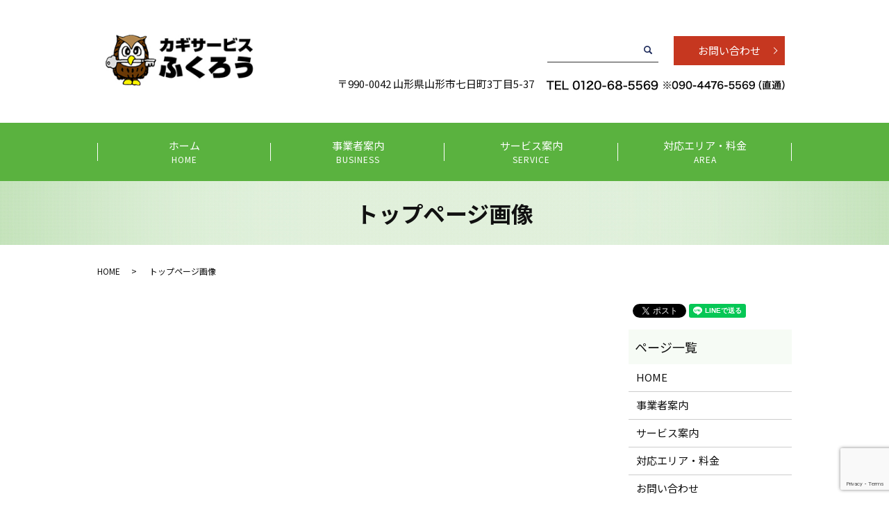

--- FILE ---
content_type: text/html; charset=UTF-8
request_url: https://www.kagi-fukurou.com/attachment_category/top
body_size: 5460
content:

<!DOCTYPE HTML>
<html lang="ja">
<head prefix="og: http://ogp.me/ns# fb: http://ogp.me/ns/fb# article: http://ogp.me/ns/article#">
  <meta charset="utf-8">
  <meta http-equiv="X-UA-Compatible" content="IE=edge,chrome=1">
  <meta name="viewport" content="width=device-width, initial-scale=1">
  <title>トップページ画像</title>
  <meta name='robots' content='max-image-preview:large' />

<!-- All in One SEO Pack 3.1.1 によって Michael Torbert の Semper Fi Web Designob_start_detected [-1,-1] -->
<!-- All in One SEO Pack -->
<link rel='dns-prefetch' href='//www.google.com' />
<link rel="alternate" type="application/rss+xml" title="カギサービス ふくろう &raquo; トップページ画像 Att. Category のフィード" href="https://www.kagi-fukurou.com/attachment_category/top/feed" />
<link rel='stylesheet' id='wp-block-library-css' href='https://www.kagi-fukurou.com/wp-includes/css/dist/block-library/style.min.css?ver=6.4.3' type='text/css' media='all' />
<style id='classic-theme-styles-inline-css' type='text/css'>
/*! This file is auto-generated */
.wp-block-button__link{color:#fff;background-color:#32373c;border-radius:9999px;box-shadow:none;text-decoration:none;padding:calc(.667em + 2px) calc(1.333em + 2px);font-size:1.125em}.wp-block-file__button{background:#32373c;color:#fff;text-decoration:none}
</style>
<style id='global-styles-inline-css' type='text/css'>
body{--wp--preset--color--black: #000000;--wp--preset--color--cyan-bluish-gray: #abb8c3;--wp--preset--color--white: #ffffff;--wp--preset--color--pale-pink: #f78da7;--wp--preset--color--vivid-red: #cf2e2e;--wp--preset--color--luminous-vivid-orange: #ff6900;--wp--preset--color--luminous-vivid-amber: #fcb900;--wp--preset--color--light-green-cyan: #7bdcb5;--wp--preset--color--vivid-green-cyan: #00d084;--wp--preset--color--pale-cyan-blue: #8ed1fc;--wp--preset--color--vivid-cyan-blue: #0693e3;--wp--preset--color--vivid-purple: #9b51e0;--wp--preset--gradient--vivid-cyan-blue-to-vivid-purple: linear-gradient(135deg,rgba(6,147,227,1) 0%,rgb(155,81,224) 100%);--wp--preset--gradient--light-green-cyan-to-vivid-green-cyan: linear-gradient(135deg,rgb(122,220,180) 0%,rgb(0,208,130) 100%);--wp--preset--gradient--luminous-vivid-amber-to-luminous-vivid-orange: linear-gradient(135deg,rgba(252,185,0,1) 0%,rgba(255,105,0,1) 100%);--wp--preset--gradient--luminous-vivid-orange-to-vivid-red: linear-gradient(135deg,rgba(255,105,0,1) 0%,rgb(207,46,46) 100%);--wp--preset--gradient--very-light-gray-to-cyan-bluish-gray: linear-gradient(135deg,rgb(238,238,238) 0%,rgb(169,184,195) 100%);--wp--preset--gradient--cool-to-warm-spectrum: linear-gradient(135deg,rgb(74,234,220) 0%,rgb(151,120,209) 20%,rgb(207,42,186) 40%,rgb(238,44,130) 60%,rgb(251,105,98) 80%,rgb(254,248,76) 100%);--wp--preset--gradient--blush-light-purple: linear-gradient(135deg,rgb(255,206,236) 0%,rgb(152,150,240) 100%);--wp--preset--gradient--blush-bordeaux: linear-gradient(135deg,rgb(254,205,165) 0%,rgb(254,45,45) 50%,rgb(107,0,62) 100%);--wp--preset--gradient--luminous-dusk: linear-gradient(135deg,rgb(255,203,112) 0%,rgb(199,81,192) 50%,rgb(65,88,208) 100%);--wp--preset--gradient--pale-ocean: linear-gradient(135deg,rgb(255,245,203) 0%,rgb(182,227,212) 50%,rgb(51,167,181) 100%);--wp--preset--gradient--electric-grass: linear-gradient(135deg,rgb(202,248,128) 0%,rgb(113,206,126) 100%);--wp--preset--gradient--midnight: linear-gradient(135deg,rgb(2,3,129) 0%,rgb(40,116,252) 100%);--wp--preset--font-size--small: 13px;--wp--preset--font-size--medium: 20px;--wp--preset--font-size--large: 36px;--wp--preset--font-size--x-large: 42px;--wp--preset--spacing--20: 0.44rem;--wp--preset--spacing--30: 0.67rem;--wp--preset--spacing--40: 1rem;--wp--preset--spacing--50: 1.5rem;--wp--preset--spacing--60: 2.25rem;--wp--preset--spacing--70: 3.38rem;--wp--preset--spacing--80: 5.06rem;--wp--preset--shadow--natural: 6px 6px 9px rgba(0, 0, 0, 0.2);--wp--preset--shadow--deep: 12px 12px 50px rgba(0, 0, 0, 0.4);--wp--preset--shadow--sharp: 6px 6px 0px rgba(0, 0, 0, 0.2);--wp--preset--shadow--outlined: 6px 6px 0px -3px rgba(255, 255, 255, 1), 6px 6px rgba(0, 0, 0, 1);--wp--preset--shadow--crisp: 6px 6px 0px rgba(0, 0, 0, 1);}:where(.is-layout-flex){gap: 0.5em;}:where(.is-layout-grid){gap: 0.5em;}body .is-layout-flow > .alignleft{float: left;margin-inline-start: 0;margin-inline-end: 2em;}body .is-layout-flow > .alignright{float: right;margin-inline-start: 2em;margin-inline-end: 0;}body .is-layout-flow > .aligncenter{margin-left: auto !important;margin-right: auto !important;}body .is-layout-constrained > .alignleft{float: left;margin-inline-start: 0;margin-inline-end: 2em;}body .is-layout-constrained > .alignright{float: right;margin-inline-start: 2em;margin-inline-end: 0;}body .is-layout-constrained > .aligncenter{margin-left: auto !important;margin-right: auto !important;}body .is-layout-constrained > :where(:not(.alignleft):not(.alignright):not(.alignfull)){max-width: var(--wp--style--global--content-size);margin-left: auto !important;margin-right: auto !important;}body .is-layout-constrained > .alignwide{max-width: var(--wp--style--global--wide-size);}body .is-layout-flex{display: flex;}body .is-layout-flex{flex-wrap: wrap;align-items: center;}body .is-layout-flex > *{margin: 0;}body .is-layout-grid{display: grid;}body .is-layout-grid > *{margin: 0;}:where(.wp-block-columns.is-layout-flex){gap: 2em;}:where(.wp-block-columns.is-layout-grid){gap: 2em;}:where(.wp-block-post-template.is-layout-flex){gap: 1.25em;}:where(.wp-block-post-template.is-layout-grid){gap: 1.25em;}.has-black-color{color: var(--wp--preset--color--black) !important;}.has-cyan-bluish-gray-color{color: var(--wp--preset--color--cyan-bluish-gray) !important;}.has-white-color{color: var(--wp--preset--color--white) !important;}.has-pale-pink-color{color: var(--wp--preset--color--pale-pink) !important;}.has-vivid-red-color{color: var(--wp--preset--color--vivid-red) !important;}.has-luminous-vivid-orange-color{color: var(--wp--preset--color--luminous-vivid-orange) !important;}.has-luminous-vivid-amber-color{color: var(--wp--preset--color--luminous-vivid-amber) !important;}.has-light-green-cyan-color{color: var(--wp--preset--color--light-green-cyan) !important;}.has-vivid-green-cyan-color{color: var(--wp--preset--color--vivid-green-cyan) !important;}.has-pale-cyan-blue-color{color: var(--wp--preset--color--pale-cyan-blue) !important;}.has-vivid-cyan-blue-color{color: var(--wp--preset--color--vivid-cyan-blue) !important;}.has-vivid-purple-color{color: var(--wp--preset--color--vivid-purple) !important;}.has-black-background-color{background-color: var(--wp--preset--color--black) !important;}.has-cyan-bluish-gray-background-color{background-color: var(--wp--preset--color--cyan-bluish-gray) !important;}.has-white-background-color{background-color: var(--wp--preset--color--white) !important;}.has-pale-pink-background-color{background-color: var(--wp--preset--color--pale-pink) !important;}.has-vivid-red-background-color{background-color: var(--wp--preset--color--vivid-red) !important;}.has-luminous-vivid-orange-background-color{background-color: var(--wp--preset--color--luminous-vivid-orange) !important;}.has-luminous-vivid-amber-background-color{background-color: var(--wp--preset--color--luminous-vivid-amber) !important;}.has-light-green-cyan-background-color{background-color: var(--wp--preset--color--light-green-cyan) !important;}.has-vivid-green-cyan-background-color{background-color: var(--wp--preset--color--vivid-green-cyan) !important;}.has-pale-cyan-blue-background-color{background-color: var(--wp--preset--color--pale-cyan-blue) !important;}.has-vivid-cyan-blue-background-color{background-color: var(--wp--preset--color--vivid-cyan-blue) !important;}.has-vivid-purple-background-color{background-color: var(--wp--preset--color--vivid-purple) !important;}.has-black-border-color{border-color: var(--wp--preset--color--black) !important;}.has-cyan-bluish-gray-border-color{border-color: var(--wp--preset--color--cyan-bluish-gray) !important;}.has-white-border-color{border-color: var(--wp--preset--color--white) !important;}.has-pale-pink-border-color{border-color: var(--wp--preset--color--pale-pink) !important;}.has-vivid-red-border-color{border-color: var(--wp--preset--color--vivid-red) !important;}.has-luminous-vivid-orange-border-color{border-color: var(--wp--preset--color--luminous-vivid-orange) !important;}.has-luminous-vivid-amber-border-color{border-color: var(--wp--preset--color--luminous-vivid-amber) !important;}.has-light-green-cyan-border-color{border-color: var(--wp--preset--color--light-green-cyan) !important;}.has-vivid-green-cyan-border-color{border-color: var(--wp--preset--color--vivid-green-cyan) !important;}.has-pale-cyan-blue-border-color{border-color: var(--wp--preset--color--pale-cyan-blue) !important;}.has-vivid-cyan-blue-border-color{border-color: var(--wp--preset--color--vivid-cyan-blue) !important;}.has-vivid-purple-border-color{border-color: var(--wp--preset--color--vivid-purple) !important;}.has-vivid-cyan-blue-to-vivid-purple-gradient-background{background: var(--wp--preset--gradient--vivid-cyan-blue-to-vivid-purple) !important;}.has-light-green-cyan-to-vivid-green-cyan-gradient-background{background: var(--wp--preset--gradient--light-green-cyan-to-vivid-green-cyan) !important;}.has-luminous-vivid-amber-to-luminous-vivid-orange-gradient-background{background: var(--wp--preset--gradient--luminous-vivid-amber-to-luminous-vivid-orange) !important;}.has-luminous-vivid-orange-to-vivid-red-gradient-background{background: var(--wp--preset--gradient--luminous-vivid-orange-to-vivid-red) !important;}.has-very-light-gray-to-cyan-bluish-gray-gradient-background{background: var(--wp--preset--gradient--very-light-gray-to-cyan-bluish-gray) !important;}.has-cool-to-warm-spectrum-gradient-background{background: var(--wp--preset--gradient--cool-to-warm-spectrum) !important;}.has-blush-light-purple-gradient-background{background: var(--wp--preset--gradient--blush-light-purple) !important;}.has-blush-bordeaux-gradient-background{background: var(--wp--preset--gradient--blush-bordeaux) !important;}.has-luminous-dusk-gradient-background{background: var(--wp--preset--gradient--luminous-dusk) !important;}.has-pale-ocean-gradient-background{background: var(--wp--preset--gradient--pale-ocean) !important;}.has-electric-grass-gradient-background{background: var(--wp--preset--gradient--electric-grass) !important;}.has-midnight-gradient-background{background: var(--wp--preset--gradient--midnight) !important;}.has-small-font-size{font-size: var(--wp--preset--font-size--small) !important;}.has-medium-font-size{font-size: var(--wp--preset--font-size--medium) !important;}.has-large-font-size{font-size: var(--wp--preset--font-size--large) !important;}.has-x-large-font-size{font-size: var(--wp--preset--font-size--x-large) !important;}
.wp-block-navigation a:where(:not(.wp-element-button)){color: inherit;}
:where(.wp-block-post-template.is-layout-flex){gap: 1.25em;}:where(.wp-block-post-template.is-layout-grid){gap: 1.25em;}
:where(.wp-block-columns.is-layout-flex){gap: 2em;}:where(.wp-block-columns.is-layout-grid){gap: 2em;}
.wp-block-pullquote{font-size: 1.5em;line-height: 1.6;}
</style>
<link rel='stylesheet' id='contact-form-7-css' href='https://www.kagi-fukurou.com/wp-content/plugins/contact-form-7/includes/css/styles.css?ver=5.1.3' type='text/css' media='all' />
<script type="text/javascript" src="https://www.kagi-fukurou.com/wp-content/themes/kagi-fukurou.com/assets/js/vendor/jquery.min.js?ver=6.4.3" id="jquery-js"></script>
<style>.gallery .gallery-item img { width: auto; height: auto; }</style>  <link href="https://fonts.googleapis.com/css?family=Noto+Sans+JP:400,700&amp;subset=japanese" rel="stylesheet" />
  <link href="https://www.kagi-fukurou.com/wp-content/themes/kagi-fukurou.com/assets/css/main.css?1706975054" rel="stylesheet" >
  <script src="https://www.kagi-fukurou.com/wp-content/themes/kagi-fukurou.com/assets/js/vendor/respond.min.js"></script>
  <script type="application/ld+json">
  {
    "@context": "http://schema.org",
    "@type": "BreadcrumbList",
    "itemListElement":
    [
      {
      "@type": "ListItem",
      "position": 1,
      "item":
      {
        "@id": "https://www.kagi-fukurou.com/",
        "name": "カギサービス ふくろう"
      }
    },
{
      "@type": "ListItem",
      "position": 2,
      "item":
      {
        "@id": "https://www.kagi-fukurou.com/attachment_category/top/",
        "name": "トップページ画像"
      }
    }    ]
  }
  </script>


  <script type="application/ld+json">
  {
    "@context": "http://schema.org/",
    "@type": "LocalBusiness",
    "name": "カギサービス ふくろう",
    "address": "〒990-0042 山形県山形市七日町3丁目5-37",
    "telephone": "090-4476-5569",
    "faxNumber": "",
    "url": "https://www.kagi-fukurou.com",
    "email": "info@kagi-fukurou.com",
    "image": "https://www.kagi-fukurou.com/wp-content/uploads/logo_ogp.jpg",
    "logo": "https://www.kagi-fukurou.com/wp-content/uploads/logo_org.png"
  }
  </script>
</head>
<body class="scrollTop">

  <div id="fb-root"></div>
  <script>(function(d, s, id) {
    var js, fjs = d.getElementsByTagName(s)[0];
    if (d.getElementById(id)) return;
    js = d.createElement(s); js.id = id;
    js.src = 'https://connect.facebook.net/ja_JP/sdk.js#xfbml=1&version=v2.12';
    fjs.parentNode.insertBefore(js, fjs);
  }(document, 'script', 'facebook-jssdk'));</script>

  <header>
    <div class="primary_header">
      <div class="container">
        <div class="row">
                    <div class="title">
                          <a href="https://www.kagi-fukurou.com/">
                <object type="image/svg+xml" data="/wp-content/uploads/logo.svg" alt="カギサービス ふくろう"></object>
              </a>
                      </div>
          <div class="hdr_info_wrap">
            <div class="hdr_info">
              <figure>
                〒990-0042 山形県山形市七日町3丁目5-37
                <img src="/wp-content/uploads/hdr_img001.png" alt="TEL 0120-685-569 ※090-4476-5569（直通）">
              </figure>
            </div>
          </div>
        </div>
      </div>
      <nav class="global_nav"><ul><li><a href="https://www.kagi-fukurou.com/">ホーム<span>HOME</span></a></li>
<li><a href="https://www.kagi-fukurou.com/business">事業者案内<span>BUSINESS</span></a></li>
<li><a href="https://www.kagi-fukurou.com/service">サービス案内<span>SERVICE</span></a></li>
<li><a href="https://www.kagi-fukurou.com/area">対応エリア・料金<span>AREA</span></a></li>
<li><a href="https://www.kagi-fukurou.com/contact">お問い合わせ<span>CONTACT</span></a></li>

            <li class="gnav_search">
              <a href="#">search</a>
  <div class="epress_search">
    <form method="get" action="https://www.kagi-fukurou.com/">
      <input type="text" placeholder="" class="text" name="s" autocomplete="off" value="">
      <input type="submit" value="Search" class="submit">
    </form>
  </div>
  </li>
          </ul>
          <div class="menu_icon">
            <a href="#menu"><span>メニュー開閉</span></a>
          </div></nav>    </div>
  </header>

  <main>
              <h1 class="wow" style="">
      トップページ画像            </h1>

    
    <div class="bread_wrap">
      <div class="container gutters">
        <div class="row bread">
              <ul class="col span_12">
              <li><a href="https://www.kagi-fukurou.com">HOME</a></li>
                      <li>トップページ画像</li>
                  </ul>
          </div>
      </div>
    </div>
    <section>
      <div class="container gutters">
        <div class="row">
                    <div class="col span_9 column_main">
                  
            </div>
          <div class="col span_3 column_sub">
            <div>
<style>
.share_button {
  letter-spacing: -.40em;
  padding-top: 30px;
  margin-bottom: 7%;
}
.share_button > * {
  letter-spacing: normal;
  vertical-align: bottom;
  margin:0 2px;
}
.column_sub .share_button {
  margin-top: 0;
  padding-top: 0;
}
</style>
  <div class="container share_button">
    <!-- Facebook -->
    <div class="fb-share-button" data-href="https://www.kagi-fukurou.com/attachment_category/top" data-layout="button" data-size="small" data-mobile-iframe="false"><a class="fb-xfbml-parse-ignore" target="_blank" href="https://www.facebook.com/sharer/sharer.php?u=http%3A%2F%2Fwww.%2F&amp;src=sdkpreparse">シェア</a></div>
    <!-- Twitter -->
    <a href="https://twitter.com/share" class="twitter-share-button" data-lang="ja">ツイート</a>
    <script>!function(d,s,id){var js,fjs=d.getElementsByTagName(s)[0],p=/^http:/.test(d.location)?'http':'https';if(!d.getElementById(id)){js=d.createElement(s);js.id=id;js.src=p+'://platform.twitter.com/widgets.js';fjs.parentNode.insertBefore(js,fjs);}}(document,'script','twitter-wjs');</script>
    <!-- LINE -->
    <div class="line-it-button" data-lang="ja" data-type="share-a" data-url="https://www.kagi-fukurou.com/attachment_category/top" style="display: none;"></div>
    <script src="https://d.line-scdn.net/r/web/social-plugin/js/thirdparty/loader.min.js" async="async" defer="defer"></script>
  </div>
</div>
<div class="sidebar">
  <div class="widget_wrap"><p class="widget_header">ページ一覧</p>
			<ul>
				<li class="page_item page-item-11"><a href="https://www.kagi-fukurou.com/">HOME</a></li>
<li class="page_item page-item-17"><a href="https://www.kagi-fukurou.com/business">事業者案内</a></li>
<li class="page_item page-item-20"><a href="https://www.kagi-fukurou.com/service">サービス案内</a></li>
<li class="page_item page-item-15"><a href="https://www.kagi-fukurou.com/area">対応エリア・料金</a></li>
<li class="page_item page-item-9"><a href="https://www.kagi-fukurou.com/contact">お問い合わせ</a></li>
<li class="page_item page-item-12"><a href="https://www.kagi-fukurou.com/policy">プライバシーポリシー</a></li>
<li class="page_item page-item-13"><a href="https://www.kagi-fukurou.com/sitemap">サイトマップ</a></li>
			</ul>

			</div><div class="widget_wrap"><p class="widget_header">カテゴリー</p>
			<ul>
					<li class="cat-item cat-item-2"><a href="https://www.kagi-fukurou.com/category/news">お知らせ</a>
</li>
			</ul>

			</div>
		<div class="widget_wrap">
		<p class="widget_header">最近の投稿</p>
		<ul>
											<li>
					<a href="https://www.kagi-fukurou.com/news/8">ホームページを公開しました。</a>
									</li>
					</ul>

		</div>1</div>
          </div>
                  </div>
      </div>
    </section>
      </main>
<footer>    <div class="footer_nav_wrap">
      <div class="container">
        <div class="row">
        <nav class="col span_12 pc-only"><ul><li><a href="https://www.kagi-fukurou.com/">ホーム</a></li>
<li><a href="https://www.kagi-fukurou.com/business">事業者案内</a></li>
<li><a href="https://www.kagi-fukurou.com/service">サービス案内</a></li>
<li><a href="https://www.kagi-fukurou.com/area">対応エリア・料金</a></li>
<li><a href="https://www.kagi-fukurou.com/contact">お問い合わせ</a></li>
<li><a rel="privacy-policy" href="https://www.kagi-fukurou.com/policy">プライバシーポリシー</a></li>
<li><a href="https://www.kagi-fukurou.com/sitemap">サイトマップ</a></li>
</ul></nav>        </div>
      </div>
    </div>
    <div class="footer_copyright_wrap">
      <div class="container">
        <div class="row">
          <div class="col span_12">
            <p>Copyright &copy; カギサービス ふくろう All Rights Reserved.<br>
              【掲載の記事・写真・イラストなどの無断複写・転載を禁じます】</p>
          </div>
        </div>
      </div>
    </div>
    <p class="pagetop"><a href="#top"></a></p>
  </footer>

  <script src="https://www.kagi-fukurou.com/wp-content/themes/kagi-fukurou.com/assets/js/vendor/bundle.js"></script>
  <script src="https://www.kagi-fukurou.com/wp-content/themes/kagi-fukurou.com/assets/js/main.js?"></script>

  <script type="text/javascript" id="contact-form-7-js-extra">
/* <![CDATA[ */
var wpcf7 = {"apiSettings":{"root":"https:\/\/www.kagi-fukurou.com\/wp-json\/contact-form-7\/v1","namespace":"contact-form-7\/v1"}};
/* ]]> */
</script>
<script type="text/javascript" src="https://www.kagi-fukurou.com/wp-content/plugins/contact-form-7/includes/js/scripts.js?ver=5.1.3" id="contact-form-7-js"></script>
<script type="text/javascript" src="https://www.google.com/recaptcha/api.js?render=6LeOFYQdAAAAALUpSClTReoy_18kslrm4TlMhK8b&amp;ver=3.0" id="google-recaptcha-js"></script>
<script type="text/javascript">
( function( grecaptcha, sitekey, actions ) {

	var wpcf7recaptcha = {

		execute: function( action ) {
			grecaptcha.execute(
				sitekey,
				{ action: action }
			).then( function( token ) {
				var forms = document.getElementsByTagName( 'form' );

				for ( var i = 0; i < forms.length; i++ ) {
					var fields = forms[ i ].getElementsByTagName( 'input' );

					for ( var j = 0; j < fields.length; j++ ) {
						var field = fields[ j ];

						if ( 'g-recaptcha-response' === field.getAttribute( 'name' ) ) {
							field.setAttribute( 'value', token );
							break;
						}
					}
				}
			} );
		},

		executeOnHomepage: function() {
			wpcf7recaptcha.execute( actions[ 'homepage' ] );
		},

		executeOnContactform: function() {
			wpcf7recaptcha.execute( actions[ 'contactform' ] );
		},

	};

	grecaptcha.ready(
		wpcf7recaptcha.executeOnHomepage
	);

	document.addEventListener( 'change',
		wpcf7recaptcha.executeOnContactform, false
	);

	document.addEventListener( 'wpcf7submit',
		wpcf7recaptcha.executeOnHomepage, false
	);

} )(
	grecaptcha,
	'6LeOFYQdAAAAALUpSClTReoy_18kslrm4TlMhK8b',
	{"homepage":"homepage","contactform":"contactform"}
);
</script>
</body>
</html><!-- WP Fastest Cache file was created in 0.082601070404053 seconds, on 04-02-24 0:44:14 -->

--- FILE ---
content_type: text/html; charset=utf-8
request_url: https://www.google.com/recaptcha/api2/anchor?ar=1&k=6LeOFYQdAAAAALUpSClTReoy_18kslrm4TlMhK8b&co=aHR0cHM6Ly93d3cua2FnaS1mdWt1cm91LmNvbTo0NDM.&hl=en&v=PoyoqOPhxBO7pBk68S4YbpHZ&size=invisible&anchor-ms=20000&execute-ms=30000&cb=dosqd8x5hh4i
body_size: 48954
content:
<!DOCTYPE HTML><html dir="ltr" lang="en"><head><meta http-equiv="Content-Type" content="text/html; charset=UTF-8">
<meta http-equiv="X-UA-Compatible" content="IE=edge">
<title>reCAPTCHA</title>
<style type="text/css">
/* cyrillic-ext */
@font-face {
  font-family: 'Roboto';
  font-style: normal;
  font-weight: 400;
  font-stretch: 100%;
  src: url(//fonts.gstatic.com/s/roboto/v48/KFO7CnqEu92Fr1ME7kSn66aGLdTylUAMa3GUBHMdazTgWw.woff2) format('woff2');
  unicode-range: U+0460-052F, U+1C80-1C8A, U+20B4, U+2DE0-2DFF, U+A640-A69F, U+FE2E-FE2F;
}
/* cyrillic */
@font-face {
  font-family: 'Roboto';
  font-style: normal;
  font-weight: 400;
  font-stretch: 100%;
  src: url(//fonts.gstatic.com/s/roboto/v48/KFO7CnqEu92Fr1ME7kSn66aGLdTylUAMa3iUBHMdazTgWw.woff2) format('woff2');
  unicode-range: U+0301, U+0400-045F, U+0490-0491, U+04B0-04B1, U+2116;
}
/* greek-ext */
@font-face {
  font-family: 'Roboto';
  font-style: normal;
  font-weight: 400;
  font-stretch: 100%;
  src: url(//fonts.gstatic.com/s/roboto/v48/KFO7CnqEu92Fr1ME7kSn66aGLdTylUAMa3CUBHMdazTgWw.woff2) format('woff2');
  unicode-range: U+1F00-1FFF;
}
/* greek */
@font-face {
  font-family: 'Roboto';
  font-style: normal;
  font-weight: 400;
  font-stretch: 100%;
  src: url(//fonts.gstatic.com/s/roboto/v48/KFO7CnqEu92Fr1ME7kSn66aGLdTylUAMa3-UBHMdazTgWw.woff2) format('woff2');
  unicode-range: U+0370-0377, U+037A-037F, U+0384-038A, U+038C, U+038E-03A1, U+03A3-03FF;
}
/* math */
@font-face {
  font-family: 'Roboto';
  font-style: normal;
  font-weight: 400;
  font-stretch: 100%;
  src: url(//fonts.gstatic.com/s/roboto/v48/KFO7CnqEu92Fr1ME7kSn66aGLdTylUAMawCUBHMdazTgWw.woff2) format('woff2');
  unicode-range: U+0302-0303, U+0305, U+0307-0308, U+0310, U+0312, U+0315, U+031A, U+0326-0327, U+032C, U+032F-0330, U+0332-0333, U+0338, U+033A, U+0346, U+034D, U+0391-03A1, U+03A3-03A9, U+03B1-03C9, U+03D1, U+03D5-03D6, U+03F0-03F1, U+03F4-03F5, U+2016-2017, U+2034-2038, U+203C, U+2040, U+2043, U+2047, U+2050, U+2057, U+205F, U+2070-2071, U+2074-208E, U+2090-209C, U+20D0-20DC, U+20E1, U+20E5-20EF, U+2100-2112, U+2114-2115, U+2117-2121, U+2123-214F, U+2190, U+2192, U+2194-21AE, U+21B0-21E5, U+21F1-21F2, U+21F4-2211, U+2213-2214, U+2216-22FF, U+2308-230B, U+2310, U+2319, U+231C-2321, U+2336-237A, U+237C, U+2395, U+239B-23B7, U+23D0, U+23DC-23E1, U+2474-2475, U+25AF, U+25B3, U+25B7, U+25BD, U+25C1, U+25CA, U+25CC, U+25FB, U+266D-266F, U+27C0-27FF, U+2900-2AFF, U+2B0E-2B11, U+2B30-2B4C, U+2BFE, U+3030, U+FF5B, U+FF5D, U+1D400-1D7FF, U+1EE00-1EEFF;
}
/* symbols */
@font-face {
  font-family: 'Roboto';
  font-style: normal;
  font-weight: 400;
  font-stretch: 100%;
  src: url(//fonts.gstatic.com/s/roboto/v48/KFO7CnqEu92Fr1ME7kSn66aGLdTylUAMaxKUBHMdazTgWw.woff2) format('woff2');
  unicode-range: U+0001-000C, U+000E-001F, U+007F-009F, U+20DD-20E0, U+20E2-20E4, U+2150-218F, U+2190, U+2192, U+2194-2199, U+21AF, U+21E6-21F0, U+21F3, U+2218-2219, U+2299, U+22C4-22C6, U+2300-243F, U+2440-244A, U+2460-24FF, U+25A0-27BF, U+2800-28FF, U+2921-2922, U+2981, U+29BF, U+29EB, U+2B00-2BFF, U+4DC0-4DFF, U+FFF9-FFFB, U+10140-1018E, U+10190-1019C, U+101A0, U+101D0-101FD, U+102E0-102FB, U+10E60-10E7E, U+1D2C0-1D2D3, U+1D2E0-1D37F, U+1F000-1F0FF, U+1F100-1F1AD, U+1F1E6-1F1FF, U+1F30D-1F30F, U+1F315, U+1F31C, U+1F31E, U+1F320-1F32C, U+1F336, U+1F378, U+1F37D, U+1F382, U+1F393-1F39F, U+1F3A7-1F3A8, U+1F3AC-1F3AF, U+1F3C2, U+1F3C4-1F3C6, U+1F3CA-1F3CE, U+1F3D4-1F3E0, U+1F3ED, U+1F3F1-1F3F3, U+1F3F5-1F3F7, U+1F408, U+1F415, U+1F41F, U+1F426, U+1F43F, U+1F441-1F442, U+1F444, U+1F446-1F449, U+1F44C-1F44E, U+1F453, U+1F46A, U+1F47D, U+1F4A3, U+1F4B0, U+1F4B3, U+1F4B9, U+1F4BB, U+1F4BF, U+1F4C8-1F4CB, U+1F4D6, U+1F4DA, U+1F4DF, U+1F4E3-1F4E6, U+1F4EA-1F4ED, U+1F4F7, U+1F4F9-1F4FB, U+1F4FD-1F4FE, U+1F503, U+1F507-1F50B, U+1F50D, U+1F512-1F513, U+1F53E-1F54A, U+1F54F-1F5FA, U+1F610, U+1F650-1F67F, U+1F687, U+1F68D, U+1F691, U+1F694, U+1F698, U+1F6AD, U+1F6B2, U+1F6B9-1F6BA, U+1F6BC, U+1F6C6-1F6CF, U+1F6D3-1F6D7, U+1F6E0-1F6EA, U+1F6F0-1F6F3, U+1F6F7-1F6FC, U+1F700-1F7FF, U+1F800-1F80B, U+1F810-1F847, U+1F850-1F859, U+1F860-1F887, U+1F890-1F8AD, U+1F8B0-1F8BB, U+1F8C0-1F8C1, U+1F900-1F90B, U+1F93B, U+1F946, U+1F984, U+1F996, U+1F9E9, U+1FA00-1FA6F, U+1FA70-1FA7C, U+1FA80-1FA89, U+1FA8F-1FAC6, U+1FACE-1FADC, U+1FADF-1FAE9, U+1FAF0-1FAF8, U+1FB00-1FBFF;
}
/* vietnamese */
@font-face {
  font-family: 'Roboto';
  font-style: normal;
  font-weight: 400;
  font-stretch: 100%;
  src: url(//fonts.gstatic.com/s/roboto/v48/KFO7CnqEu92Fr1ME7kSn66aGLdTylUAMa3OUBHMdazTgWw.woff2) format('woff2');
  unicode-range: U+0102-0103, U+0110-0111, U+0128-0129, U+0168-0169, U+01A0-01A1, U+01AF-01B0, U+0300-0301, U+0303-0304, U+0308-0309, U+0323, U+0329, U+1EA0-1EF9, U+20AB;
}
/* latin-ext */
@font-face {
  font-family: 'Roboto';
  font-style: normal;
  font-weight: 400;
  font-stretch: 100%;
  src: url(//fonts.gstatic.com/s/roboto/v48/KFO7CnqEu92Fr1ME7kSn66aGLdTylUAMa3KUBHMdazTgWw.woff2) format('woff2');
  unicode-range: U+0100-02BA, U+02BD-02C5, U+02C7-02CC, U+02CE-02D7, U+02DD-02FF, U+0304, U+0308, U+0329, U+1D00-1DBF, U+1E00-1E9F, U+1EF2-1EFF, U+2020, U+20A0-20AB, U+20AD-20C0, U+2113, U+2C60-2C7F, U+A720-A7FF;
}
/* latin */
@font-face {
  font-family: 'Roboto';
  font-style: normal;
  font-weight: 400;
  font-stretch: 100%;
  src: url(//fonts.gstatic.com/s/roboto/v48/KFO7CnqEu92Fr1ME7kSn66aGLdTylUAMa3yUBHMdazQ.woff2) format('woff2');
  unicode-range: U+0000-00FF, U+0131, U+0152-0153, U+02BB-02BC, U+02C6, U+02DA, U+02DC, U+0304, U+0308, U+0329, U+2000-206F, U+20AC, U+2122, U+2191, U+2193, U+2212, U+2215, U+FEFF, U+FFFD;
}
/* cyrillic-ext */
@font-face {
  font-family: 'Roboto';
  font-style: normal;
  font-weight: 500;
  font-stretch: 100%;
  src: url(//fonts.gstatic.com/s/roboto/v48/KFO7CnqEu92Fr1ME7kSn66aGLdTylUAMa3GUBHMdazTgWw.woff2) format('woff2');
  unicode-range: U+0460-052F, U+1C80-1C8A, U+20B4, U+2DE0-2DFF, U+A640-A69F, U+FE2E-FE2F;
}
/* cyrillic */
@font-face {
  font-family: 'Roboto';
  font-style: normal;
  font-weight: 500;
  font-stretch: 100%;
  src: url(//fonts.gstatic.com/s/roboto/v48/KFO7CnqEu92Fr1ME7kSn66aGLdTylUAMa3iUBHMdazTgWw.woff2) format('woff2');
  unicode-range: U+0301, U+0400-045F, U+0490-0491, U+04B0-04B1, U+2116;
}
/* greek-ext */
@font-face {
  font-family: 'Roboto';
  font-style: normal;
  font-weight: 500;
  font-stretch: 100%;
  src: url(//fonts.gstatic.com/s/roboto/v48/KFO7CnqEu92Fr1ME7kSn66aGLdTylUAMa3CUBHMdazTgWw.woff2) format('woff2');
  unicode-range: U+1F00-1FFF;
}
/* greek */
@font-face {
  font-family: 'Roboto';
  font-style: normal;
  font-weight: 500;
  font-stretch: 100%;
  src: url(//fonts.gstatic.com/s/roboto/v48/KFO7CnqEu92Fr1ME7kSn66aGLdTylUAMa3-UBHMdazTgWw.woff2) format('woff2');
  unicode-range: U+0370-0377, U+037A-037F, U+0384-038A, U+038C, U+038E-03A1, U+03A3-03FF;
}
/* math */
@font-face {
  font-family: 'Roboto';
  font-style: normal;
  font-weight: 500;
  font-stretch: 100%;
  src: url(//fonts.gstatic.com/s/roboto/v48/KFO7CnqEu92Fr1ME7kSn66aGLdTylUAMawCUBHMdazTgWw.woff2) format('woff2');
  unicode-range: U+0302-0303, U+0305, U+0307-0308, U+0310, U+0312, U+0315, U+031A, U+0326-0327, U+032C, U+032F-0330, U+0332-0333, U+0338, U+033A, U+0346, U+034D, U+0391-03A1, U+03A3-03A9, U+03B1-03C9, U+03D1, U+03D5-03D6, U+03F0-03F1, U+03F4-03F5, U+2016-2017, U+2034-2038, U+203C, U+2040, U+2043, U+2047, U+2050, U+2057, U+205F, U+2070-2071, U+2074-208E, U+2090-209C, U+20D0-20DC, U+20E1, U+20E5-20EF, U+2100-2112, U+2114-2115, U+2117-2121, U+2123-214F, U+2190, U+2192, U+2194-21AE, U+21B0-21E5, U+21F1-21F2, U+21F4-2211, U+2213-2214, U+2216-22FF, U+2308-230B, U+2310, U+2319, U+231C-2321, U+2336-237A, U+237C, U+2395, U+239B-23B7, U+23D0, U+23DC-23E1, U+2474-2475, U+25AF, U+25B3, U+25B7, U+25BD, U+25C1, U+25CA, U+25CC, U+25FB, U+266D-266F, U+27C0-27FF, U+2900-2AFF, U+2B0E-2B11, U+2B30-2B4C, U+2BFE, U+3030, U+FF5B, U+FF5D, U+1D400-1D7FF, U+1EE00-1EEFF;
}
/* symbols */
@font-face {
  font-family: 'Roboto';
  font-style: normal;
  font-weight: 500;
  font-stretch: 100%;
  src: url(//fonts.gstatic.com/s/roboto/v48/KFO7CnqEu92Fr1ME7kSn66aGLdTylUAMaxKUBHMdazTgWw.woff2) format('woff2');
  unicode-range: U+0001-000C, U+000E-001F, U+007F-009F, U+20DD-20E0, U+20E2-20E4, U+2150-218F, U+2190, U+2192, U+2194-2199, U+21AF, U+21E6-21F0, U+21F3, U+2218-2219, U+2299, U+22C4-22C6, U+2300-243F, U+2440-244A, U+2460-24FF, U+25A0-27BF, U+2800-28FF, U+2921-2922, U+2981, U+29BF, U+29EB, U+2B00-2BFF, U+4DC0-4DFF, U+FFF9-FFFB, U+10140-1018E, U+10190-1019C, U+101A0, U+101D0-101FD, U+102E0-102FB, U+10E60-10E7E, U+1D2C0-1D2D3, U+1D2E0-1D37F, U+1F000-1F0FF, U+1F100-1F1AD, U+1F1E6-1F1FF, U+1F30D-1F30F, U+1F315, U+1F31C, U+1F31E, U+1F320-1F32C, U+1F336, U+1F378, U+1F37D, U+1F382, U+1F393-1F39F, U+1F3A7-1F3A8, U+1F3AC-1F3AF, U+1F3C2, U+1F3C4-1F3C6, U+1F3CA-1F3CE, U+1F3D4-1F3E0, U+1F3ED, U+1F3F1-1F3F3, U+1F3F5-1F3F7, U+1F408, U+1F415, U+1F41F, U+1F426, U+1F43F, U+1F441-1F442, U+1F444, U+1F446-1F449, U+1F44C-1F44E, U+1F453, U+1F46A, U+1F47D, U+1F4A3, U+1F4B0, U+1F4B3, U+1F4B9, U+1F4BB, U+1F4BF, U+1F4C8-1F4CB, U+1F4D6, U+1F4DA, U+1F4DF, U+1F4E3-1F4E6, U+1F4EA-1F4ED, U+1F4F7, U+1F4F9-1F4FB, U+1F4FD-1F4FE, U+1F503, U+1F507-1F50B, U+1F50D, U+1F512-1F513, U+1F53E-1F54A, U+1F54F-1F5FA, U+1F610, U+1F650-1F67F, U+1F687, U+1F68D, U+1F691, U+1F694, U+1F698, U+1F6AD, U+1F6B2, U+1F6B9-1F6BA, U+1F6BC, U+1F6C6-1F6CF, U+1F6D3-1F6D7, U+1F6E0-1F6EA, U+1F6F0-1F6F3, U+1F6F7-1F6FC, U+1F700-1F7FF, U+1F800-1F80B, U+1F810-1F847, U+1F850-1F859, U+1F860-1F887, U+1F890-1F8AD, U+1F8B0-1F8BB, U+1F8C0-1F8C1, U+1F900-1F90B, U+1F93B, U+1F946, U+1F984, U+1F996, U+1F9E9, U+1FA00-1FA6F, U+1FA70-1FA7C, U+1FA80-1FA89, U+1FA8F-1FAC6, U+1FACE-1FADC, U+1FADF-1FAE9, U+1FAF0-1FAF8, U+1FB00-1FBFF;
}
/* vietnamese */
@font-face {
  font-family: 'Roboto';
  font-style: normal;
  font-weight: 500;
  font-stretch: 100%;
  src: url(//fonts.gstatic.com/s/roboto/v48/KFO7CnqEu92Fr1ME7kSn66aGLdTylUAMa3OUBHMdazTgWw.woff2) format('woff2');
  unicode-range: U+0102-0103, U+0110-0111, U+0128-0129, U+0168-0169, U+01A0-01A1, U+01AF-01B0, U+0300-0301, U+0303-0304, U+0308-0309, U+0323, U+0329, U+1EA0-1EF9, U+20AB;
}
/* latin-ext */
@font-face {
  font-family: 'Roboto';
  font-style: normal;
  font-weight: 500;
  font-stretch: 100%;
  src: url(//fonts.gstatic.com/s/roboto/v48/KFO7CnqEu92Fr1ME7kSn66aGLdTylUAMa3KUBHMdazTgWw.woff2) format('woff2');
  unicode-range: U+0100-02BA, U+02BD-02C5, U+02C7-02CC, U+02CE-02D7, U+02DD-02FF, U+0304, U+0308, U+0329, U+1D00-1DBF, U+1E00-1E9F, U+1EF2-1EFF, U+2020, U+20A0-20AB, U+20AD-20C0, U+2113, U+2C60-2C7F, U+A720-A7FF;
}
/* latin */
@font-face {
  font-family: 'Roboto';
  font-style: normal;
  font-weight: 500;
  font-stretch: 100%;
  src: url(//fonts.gstatic.com/s/roboto/v48/KFO7CnqEu92Fr1ME7kSn66aGLdTylUAMa3yUBHMdazQ.woff2) format('woff2');
  unicode-range: U+0000-00FF, U+0131, U+0152-0153, U+02BB-02BC, U+02C6, U+02DA, U+02DC, U+0304, U+0308, U+0329, U+2000-206F, U+20AC, U+2122, U+2191, U+2193, U+2212, U+2215, U+FEFF, U+FFFD;
}
/* cyrillic-ext */
@font-face {
  font-family: 'Roboto';
  font-style: normal;
  font-weight: 900;
  font-stretch: 100%;
  src: url(//fonts.gstatic.com/s/roboto/v48/KFO7CnqEu92Fr1ME7kSn66aGLdTylUAMa3GUBHMdazTgWw.woff2) format('woff2');
  unicode-range: U+0460-052F, U+1C80-1C8A, U+20B4, U+2DE0-2DFF, U+A640-A69F, U+FE2E-FE2F;
}
/* cyrillic */
@font-face {
  font-family: 'Roboto';
  font-style: normal;
  font-weight: 900;
  font-stretch: 100%;
  src: url(//fonts.gstatic.com/s/roboto/v48/KFO7CnqEu92Fr1ME7kSn66aGLdTylUAMa3iUBHMdazTgWw.woff2) format('woff2');
  unicode-range: U+0301, U+0400-045F, U+0490-0491, U+04B0-04B1, U+2116;
}
/* greek-ext */
@font-face {
  font-family: 'Roboto';
  font-style: normal;
  font-weight: 900;
  font-stretch: 100%;
  src: url(//fonts.gstatic.com/s/roboto/v48/KFO7CnqEu92Fr1ME7kSn66aGLdTylUAMa3CUBHMdazTgWw.woff2) format('woff2');
  unicode-range: U+1F00-1FFF;
}
/* greek */
@font-face {
  font-family: 'Roboto';
  font-style: normal;
  font-weight: 900;
  font-stretch: 100%;
  src: url(//fonts.gstatic.com/s/roboto/v48/KFO7CnqEu92Fr1ME7kSn66aGLdTylUAMa3-UBHMdazTgWw.woff2) format('woff2');
  unicode-range: U+0370-0377, U+037A-037F, U+0384-038A, U+038C, U+038E-03A1, U+03A3-03FF;
}
/* math */
@font-face {
  font-family: 'Roboto';
  font-style: normal;
  font-weight: 900;
  font-stretch: 100%;
  src: url(//fonts.gstatic.com/s/roboto/v48/KFO7CnqEu92Fr1ME7kSn66aGLdTylUAMawCUBHMdazTgWw.woff2) format('woff2');
  unicode-range: U+0302-0303, U+0305, U+0307-0308, U+0310, U+0312, U+0315, U+031A, U+0326-0327, U+032C, U+032F-0330, U+0332-0333, U+0338, U+033A, U+0346, U+034D, U+0391-03A1, U+03A3-03A9, U+03B1-03C9, U+03D1, U+03D5-03D6, U+03F0-03F1, U+03F4-03F5, U+2016-2017, U+2034-2038, U+203C, U+2040, U+2043, U+2047, U+2050, U+2057, U+205F, U+2070-2071, U+2074-208E, U+2090-209C, U+20D0-20DC, U+20E1, U+20E5-20EF, U+2100-2112, U+2114-2115, U+2117-2121, U+2123-214F, U+2190, U+2192, U+2194-21AE, U+21B0-21E5, U+21F1-21F2, U+21F4-2211, U+2213-2214, U+2216-22FF, U+2308-230B, U+2310, U+2319, U+231C-2321, U+2336-237A, U+237C, U+2395, U+239B-23B7, U+23D0, U+23DC-23E1, U+2474-2475, U+25AF, U+25B3, U+25B7, U+25BD, U+25C1, U+25CA, U+25CC, U+25FB, U+266D-266F, U+27C0-27FF, U+2900-2AFF, U+2B0E-2B11, U+2B30-2B4C, U+2BFE, U+3030, U+FF5B, U+FF5D, U+1D400-1D7FF, U+1EE00-1EEFF;
}
/* symbols */
@font-face {
  font-family: 'Roboto';
  font-style: normal;
  font-weight: 900;
  font-stretch: 100%;
  src: url(//fonts.gstatic.com/s/roboto/v48/KFO7CnqEu92Fr1ME7kSn66aGLdTylUAMaxKUBHMdazTgWw.woff2) format('woff2');
  unicode-range: U+0001-000C, U+000E-001F, U+007F-009F, U+20DD-20E0, U+20E2-20E4, U+2150-218F, U+2190, U+2192, U+2194-2199, U+21AF, U+21E6-21F0, U+21F3, U+2218-2219, U+2299, U+22C4-22C6, U+2300-243F, U+2440-244A, U+2460-24FF, U+25A0-27BF, U+2800-28FF, U+2921-2922, U+2981, U+29BF, U+29EB, U+2B00-2BFF, U+4DC0-4DFF, U+FFF9-FFFB, U+10140-1018E, U+10190-1019C, U+101A0, U+101D0-101FD, U+102E0-102FB, U+10E60-10E7E, U+1D2C0-1D2D3, U+1D2E0-1D37F, U+1F000-1F0FF, U+1F100-1F1AD, U+1F1E6-1F1FF, U+1F30D-1F30F, U+1F315, U+1F31C, U+1F31E, U+1F320-1F32C, U+1F336, U+1F378, U+1F37D, U+1F382, U+1F393-1F39F, U+1F3A7-1F3A8, U+1F3AC-1F3AF, U+1F3C2, U+1F3C4-1F3C6, U+1F3CA-1F3CE, U+1F3D4-1F3E0, U+1F3ED, U+1F3F1-1F3F3, U+1F3F5-1F3F7, U+1F408, U+1F415, U+1F41F, U+1F426, U+1F43F, U+1F441-1F442, U+1F444, U+1F446-1F449, U+1F44C-1F44E, U+1F453, U+1F46A, U+1F47D, U+1F4A3, U+1F4B0, U+1F4B3, U+1F4B9, U+1F4BB, U+1F4BF, U+1F4C8-1F4CB, U+1F4D6, U+1F4DA, U+1F4DF, U+1F4E3-1F4E6, U+1F4EA-1F4ED, U+1F4F7, U+1F4F9-1F4FB, U+1F4FD-1F4FE, U+1F503, U+1F507-1F50B, U+1F50D, U+1F512-1F513, U+1F53E-1F54A, U+1F54F-1F5FA, U+1F610, U+1F650-1F67F, U+1F687, U+1F68D, U+1F691, U+1F694, U+1F698, U+1F6AD, U+1F6B2, U+1F6B9-1F6BA, U+1F6BC, U+1F6C6-1F6CF, U+1F6D3-1F6D7, U+1F6E0-1F6EA, U+1F6F0-1F6F3, U+1F6F7-1F6FC, U+1F700-1F7FF, U+1F800-1F80B, U+1F810-1F847, U+1F850-1F859, U+1F860-1F887, U+1F890-1F8AD, U+1F8B0-1F8BB, U+1F8C0-1F8C1, U+1F900-1F90B, U+1F93B, U+1F946, U+1F984, U+1F996, U+1F9E9, U+1FA00-1FA6F, U+1FA70-1FA7C, U+1FA80-1FA89, U+1FA8F-1FAC6, U+1FACE-1FADC, U+1FADF-1FAE9, U+1FAF0-1FAF8, U+1FB00-1FBFF;
}
/* vietnamese */
@font-face {
  font-family: 'Roboto';
  font-style: normal;
  font-weight: 900;
  font-stretch: 100%;
  src: url(//fonts.gstatic.com/s/roboto/v48/KFO7CnqEu92Fr1ME7kSn66aGLdTylUAMa3OUBHMdazTgWw.woff2) format('woff2');
  unicode-range: U+0102-0103, U+0110-0111, U+0128-0129, U+0168-0169, U+01A0-01A1, U+01AF-01B0, U+0300-0301, U+0303-0304, U+0308-0309, U+0323, U+0329, U+1EA0-1EF9, U+20AB;
}
/* latin-ext */
@font-face {
  font-family: 'Roboto';
  font-style: normal;
  font-weight: 900;
  font-stretch: 100%;
  src: url(//fonts.gstatic.com/s/roboto/v48/KFO7CnqEu92Fr1ME7kSn66aGLdTylUAMa3KUBHMdazTgWw.woff2) format('woff2');
  unicode-range: U+0100-02BA, U+02BD-02C5, U+02C7-02CC, U+02CE-02D7, U+02DD-02FF, U+0304, U+0308, U+0329, U+1D00-1DBF, U+1E00-1E9F, U+1EF2-1EFF, U+2020, U+20A0-20AB, U+20AD-20C0, U+2113, U+2C60-2C7F, U+A720-A7FF;
}
/* latin */
@font-face {
  font-family: 'Roboto';
  font-style: normal;
  font-weight: 900;
  font-stretch: 100%;
  src: url(//fonts.gstatic.com/s/roboto/v48/KFO7CnqEu92Fr1ME7kSn66aGLdTylUAMa3yUBHMdazQ.woff2) format('woff2');
  unicode-range: U+0000-00FF, U+0131, U+0152-0153, U+02BB-02BC, U+02C6, U+02DA, U+02DC, U+0304, U+0308, U+0329, U+2000-206F, U+20AC, U+2122, U+2191, U+2193, U+2212, U+2215, U+FEFF, U+FFFD;
}

</style>
<link rel="stylesheet" type="text/css" href="https://www.gstatic.com/recaptcha/releases/PoyoqOPhxBO7pBk68S4YbpHZ/styles__ltr.css">
<script nonce="wUGHS46zJZdTPfXdgrj19w" type="text/javascript">window['__recaptcha_api'] = 'https://www.google.com/recaptcha/api2/';</script>
<script type="text/javascript" src="https://www.gstatic.com/recaptcha/releases/PoyoqOPhxBO7pBk68S4YbpHZ/recaptcha__en.js" nonce="wUGHS46zJZdTPfXdgrj19w">
      
    </script></head>
<body><div id="rc-anchor-alert" class="rc-anchor-alert"></div>
<input type="hidden" id="recaptcha-token" value="[base64]">
<script type="text/javascript" nonce="wUGHS46zJZdTPfXdgrj19w">
      recaptcha.anchor.Main.init("[\x22ainput\x22,[\x22bgdata\x22,\x22\x22,\[base64]/[base64]/[base64]/[base64]/cjw8ejpyPj4+eil9Y2F0Y2gobCl7dGhyb3cgbDt9fSxIPWZ1bmN0aW9uKHcsdCx6KXtpZih3PT0xOTR8fHc9PTIwOCl0LnZbd10/dC52W3ddLmNvbmNhdCh6KTp0LnZbd109b2Yoeix0KTtlbHNle2lmKHQuYkImJnchPTMxNylyZXR1cm47dz09NjZ8fHc9PTEyMnx8dz09NDcwfHx3PT00NHx8dz09NDE2fHx3PT0zOTd8fHc9PTQyMXx8dz09Njh8fHc9PTcwfHx3PT0xODQ/[base64]/[base64]/[base64]/bmV3IGRbVl0oSlswXSk6cD09Mj9uZXcgZFtWXShKWzBdLEpbMV0pOnA9PTM/bmV3IGRbVl0oSlswXSxKWzFdLEpbMl0pOnA9PTQ/[base64]/[base64]/[base64]/[base64]\x22,\[base64]\x22,\x22JsOaw5bDlDvCiEcTw4AnwqBqd8ObwrLClsOzSythGBbDnThjwo3DosKow55Ad3fDrXQ8w5JQVcO/wpTCkUUAw6tWW8OSwpwhwpo0WQNlwpYdIhkfAw/CmsO1w5A4w5XCjlRaLMK6acKQwqlVDjzCkyYMw4MRBcOnwpNHBE/[base64]/Cr8KHVsOmw4hMwrNTw604PQXCqhwWURvCgC/Cs8KTw7bCl0lXUsOaw53Ci8Kcf8ODw7XCqm1cw6DCi0k9w5xpM8KnFUrCi1FWTMOcMMKJCsKNw6Mvwos6WsO8w6/[base64]/ClcKnw6zDmibDncKZw5zCgyt+w5ZJS8OYFA9vbMOYfsOPw7HCvQHCg1I5J2bCicKOFFpJSVVbw6XDmMOBNsOew5AIw7kbBn1xbsKYSMKIw5bDoMKJF8Kbwq8awqbDgzbDq8ONw4bDrFAdw4MFw6zDjsKYNWI2GcOcLsKTW8OBwp9Lw4sxJyjDtGkuXMKrwp8/[base64]/w6rDvsOxw47DucKnw5DCm8OiA8K8VTHCtE7DlcO9wovCk8Olw5rCssKJE8Oww48TTmlcK0DDpsObJ8OQwrx6w7gaw6vDrMKAw7cawoPDl8KFWMOOw45xw6QCFcOgXRbCj2/ClU5Zw7TCrsKFEjvChWAXLmLCvcKUcsObwppgw7PDrMO+JDReBsOXJkVmYsO8W3fDrDxjw6LCrXdiwqfCvgvCvzUbwqQPwonDu8OmwoPCrR0+e8OFZcKLZRhLQjXDjBDClMKjwrjDui1lw6/DncKsDcKODcOWVcKswp3Cn27DmsOrwphEw6lSwrrCjw3CoTscO8OBwqTClMKgwrA/P8OPwrfCscOHGTDDgzfDnRjDkWkfeHHDjcOvwp5Ve3jDow5QAmcSwrtew4PDuD1dVcOPw5phdMKmbhMWw75mecKPw4sdwpluElxdQsKvwrFqQUDDicKiEcKOw4kLPcOPwr0RSGjDhXXCgBrDrTnDpUVrw4AMecOwwrc0w5gbdFnCp8OEUMKkwrnDp2/[base64]/HsOLw7zCsHrCgMKcecOWw5sfwrY/BBUiw5ZXw68dBcOzIMOKbU9CwqLCo8KLwr3CtsOCUsO9w6vDi8K5Y8KZWV3CozbDvRHCu3HDscOhwq7DucOWw4fDjSFAJw4kfsKnw4/[base64]/wpHCsMONwqDDp8Kqw7vDlQjDm8K3FsK2woxyw6nCqkHDtHPDiH4Ow71LZ8OGPl/DqsKUw4xKdsKOHm/CngE0w6jDg8O4YcKXwoRWAsOswpJNXsOrw4sEJ8KsEcODWAZDwoLDhiDDh8OzAsKGwp3CmcOQwoNAw6jCs0XCocOgw6bCiXDDgMKEwpU1w4jDsBhxw7JeK17DhcK0wojCjQcQc8OMUMKJBzxCDWnDo8K/w6TCuMKcwrxxwo/Ds8OpYhMewpnCnUHCqcKBwrILMcKuwqXDocKtEyjDkcKmWnTCrBspwovDtws8w612w4UUwoMqw6LDkcOrMsKXw5F+RTwfesOfw6xCwqsQUwZvNSTDt3/CmURPw4XDrBxnOWwXw6ptw67Ct8O6IcKYw7vCq8KVLsOfD8OIwrouw5PDn290wo57wrRBLcOnw6XCtsOeSW3CiMOfwoFyHMO3wpTCmcK3McOxwpJTdQLDhW82w7fCpB7DrcOQE8OoEzJVw4/ChT09woN9asO0PgnDg8Khw6Q5w5LDs8OHT8O1w5tHPMKTdsKsw6A/w6ABw6zCp8Oxw7o4w6bDssOawpzDocOaM8OXw4Y1Tml0QMKEclnCoz/[base64]/wrVmXAc5wq7Di3LDu8KMWMOPwqTDrmnDv8Kew6nCmEA3w5/CtEzDgcOVw5NKbMK9NcO4w67CnnxqLcOYw5AzMsKGw490wrw/BWZ8w73DkMOwwosfa8O6w6DCkgJZTcOKw6sMdsKiw6NwB8O4w4fCuGjCncO6fcOXJ2/DiD0Sw7TCm0HDsjkvw79zbRxteSNTw5ZSQxx4w7bDmihTPcOeWsK5CVxKPATDssOqwqhLwrzDuGADw73CoyloDcKwSMKmSk/CtmnDpsKoH8KGw6nDpcOzKcKdYsKPGxsKw61TwqTCqy9Ia8Ocw7c1wo7Cs8KfEAjDrcOpwqxjBWPChS15wrbDkRfDvsOfPcOlWcOrdsOlJjjDgAUPOsKtUsOvwp/Dr2FpOsOvwoRIIV/DosOxwr7CgMKtPH4wwp/ClEjCpT89w7Z3w5NHwo/[base64]/DtcKmFCjDrsKuw5M0wo51I8OiVjwcQsOtHUJNw7x5wqUJwr7DiMOrwrkjHA1jwoVyH8OjwobCvUNiZRRWw6JLCW3CrcOKwoRCwpkawqPDvsO0w5c9wo9nwoLCuMOdw53CvFPCoMO5chw2GV1Fw5VtwpgyAMO9w7jDtAZfEg/ChcOWwoJJw681fMKtwrh1JlTDgAsTwodwwpjCkCzChQBswp3CvG7Ctz7DusKDw5AZbR5Yw7NhaMKzfMKGw43CvEDCuUnCtxrDuMOJw73DkMK/U8OrT8ORw6d9wpIWDyJJesOmCsOYwooVVGN6LHgPYMOvG05+TybCgsKMwp8CwrsFLTHDg8OHdsO3MMKnw7jDhcOVCHtSw5PDqDlawrwcUMKKccOzwofCiFDDrMOjZ8Ogw7cZXg/DpsOew7lhw404w4HCncOQEMKKbSp0TMKIw4HCgcOXwqg3X8ORw6jCtcKoW19bbcK/[base64]/Dvzhcw6PDqD8ibjg5OnLCisKcCxBzaMKJfw4lwq5YNyR9RVNdKVAQw5LDssK/[base64]/wqbChQrDvyXDn8KRw4fDvmVIbsKwecOaSU5de8OZwrswwro5U2vDkcOHSnh6MMKgwpjCsR9kw5FFV3EbZGTCqUTCqMKbw5HDpcOEAAfCncKQw53CmcKWNjVsF2vCjcOQV2HCpCgrwpl4w716MnfDucOww6VeAE9kCMKhw61ZJcKYw79dIkVQBQrDu1c5WsOrwphXwo/Cr2DCn8OcwplXEsKmZGB9BngZwo3DscO/WMKIw4/DoiV3UHTCjUddwogqw5vDlmFmcjRxwo3CgCsEaV4/EMOhP8Omw5F/[base64]/DvRLClMOXCx0Xw5DDh8KISwIlw5LDjsOLw4I+wrvDocODw5/[base64]/CoTXDj8OyNw/ClQTDpMKLd8KeLkkBRFwNCC3CgMKrw7c+wrM4HAFhwr3Co8KVw5XDi8KewobCjTMNLMOIeyXChxBhw6/Ct8OPCMOlwojDuijDocKtwqs8PcKAwrLCq8OJIz1WRcOWw77CmlcBZRJMw67DncKbw7sXZijCqsKxw7zCu8K1wqvChSkww7Rnw7vCgxHDvMO/U11MAk06w75iVcKhw4hoUFrDssKIwovDqA09D8K8e8KJw5kgwrtvLcKISnPDnndMZsOow44DwogRbyBVwqcvMnbCtCPChMKaw7EVT8KXWkHDtcKxw57CvBjCl8Kuw5jCocOpc8O/JBfCj8Khw77Cp0cGaW3DvG7DgibCp8K5agUtX8KSYsOYOXdiJA8rw5JrPgnDgUxKHGAHC8KNeAPCtMKdwobDqgEHCMOyRznDvx3DnsKqf1FewoE1Fn7CrycSw7vDiErDhsKAXQXCj8OCw5k0AcOxA8KjU2LClyQzwoXDgUXCsMK/w6jDq8KpNFtpwpVvw607B8K3IcOTwqPCqkBpw53DsWx7w4bDqhnDu1V9w40MOsO5FsK7wrplc0rCiThENsK9KTfCoMKXw5Eewotsw4t9wozDhMKbwpDChnnDkyxjKMOiEVpMWxHDpj9rw73DmSLClcOmJzUfwosxK0l0w5/CrMOIfVLDl0hyT8K0GsKJPMO/Q8OUwqpbworChAwVBEnDn1HCriTCqnUSCsK6w49jUsOzAEk3wp3DgcKTPAtPTMOxHsKvwrTCliDCkRMHDlhhwrXCl2HDp2nDj1IpARZKw4vDplfDjcOswo1yw5RbAn9swqxhMUVWbcOEw5spwpI/w5RVwpnCvMKew5bDsSjDoS3Dp8KRW0xxBFbChsOOwr3ClkXDp2lwUSvClcOXd8OpwqhARsKZwrHDjMKjMsOxUMOGwrYOw6wcw6QGwoPCvEXDjHY2ScKTw7Mmw7ZTBHJHwp4IwrPDoMK9w7XDtxx/csOcwprDqmcUw4/CocOaVcOSEWjCpCvDoRjCqcKFW3jDtMOtcMOQw4JYDD0edQPDj8O4QzzDunolPhcBJF7CiULDpMKzPsKsPsKBd3fDuSzCqDPCsV4FwoB0GsOHR8OKw63CrUgMQlPCocKoaDhbw6hTwrclw7QbQyEywr4JCE3CoA/[base64]/Dqw19PhlbcXnDrcKvCE/DvcOmWMKSKn1kNcKFwrJKQcKLw7Abw5bCtibCrMKSR2LClBzDnlTDkcKbw5kxT8KOwq/[base64]/ChyF3w6jDpHTCrnbDu8KawqHDrMOXNMKURsK5JGTDiX3CtcO8w4vDqMK8ICXCnsO9QMK3wqjCqjHDgMKXZ8KZNnJXQgUlCcKtwrfCllbCvsOVCMOewp/[base64]/[base64]/DtsONZMO6ScOqw58lDMOAOMKVw6QGw7/DhBA6w7YIDcKHw4bDusOxfcOxd8OPVxTCqMK3H8Oxw7FNw75+GGcXVsKewq3CrDvDh0jCiRXDmsOGw7UvwqQvwqHDtHpxDgNmw5pLLwbCh1VDVTnCj0zCqjRLAwYRL3nCgMOVEMOqXcO8w4vCkjvDhMKXAcOmw6xLesOzfV/CpMKrPGt8b8O8D0jDg8O7XSHCqsK4w7DDkcONHsKvL8KNdW5lPBDDscKqfDfCnsKbw4fCpsO0RgbCg1wJWsKzIR/DpMO/wrVzJ8KNw58/[base64]/CgI5f3Mkw47CqRPDpU3CqHDCnsO1wolHwo9+w5INRDd0LwbCpnkDwpUgw75Xw6HDtyPDkhTDkMOsTwhqwqPCp8Oew6/DhFjCkMK4dMKVw4Zkw7lfbDpdI8Kww6zDosKuwp/DnsK3ZcOpUCvDigAGwprDqcO/[base64]/CmMKVw4rCt1jDklg+QygFPMOxwrR8w5jCuMKuwrXCp3/[base64]/CmcOFw5kGRcOtwqjDmEfDk0TDp8Kvwq8iD0UZwoxewoI7TsOPCsO/woHCrCTCr2vCl8KBUntldMKuwpnCvsOTwpbDnsKFJRohQDPDqyjDo8K9QXkwc8KzJMOiw5/DhMO1O8Kew6gqc8KRwqIaKMOJw7vDqyZSw4vDlsKyF8Ojw4cewqVWw7XCp8OoZ8KSwrxAw7zDlcO4JwzDlhF6wofCpsKbbHzCmhbCi8OdYcOyB1fDmcK2X8KCGFMQwoYCP8KfbVFiwo9KTRgGw5gYwrtIEsK8M8OHw4dMXVnDrgbCghkawo/DhMKqwp57ZMKOw5DDmTTDsS7CmSJbF8KIw77CoxrDpMOuJMK8H8Kaw4okw6JtE2xDGEzDpMOxNAvDhMO+wqTCmsOsJmkwVcO5w5svwo3CpGIKeyFrwpYow6suL2VOXMOmw6UvdHvCgkrCnxsGwpHDvMOew6Abw5TDvg9Ew6rCksK5eMOeNnkdeA41w6/[base64]/[base64]/DsQDDtMOjw6B0wohhTsKYw63Cr8OJw494w51iLcOGdUB+wrV1KnDDgMOVVMOrw7LCuFsiAC3DsQ3DqcK0w57Ch8OJwqHDlRQhw4fCk3nCiMO1w7Y/wpjCt0Vob8KPDsKQwr3Cp8O9BRzCtS15wpTCu8OGwotjw4TDgFnDosKqUw89LCkicykUdcKTw7rCl3N/RsO+w7swL8K8QFvCssOawq7Cv8ONw7ZkOX8oIUctXTw7S8OGw7oAEyDCrcOjI8OMw4gvZG/DqAHCtU3Cu8Kuw5PDqUVDB2M9w4o6LRjDqlhkwocdRMK9w5PCgxfCs8Otwqs2wrHCncKWEcKfeU3DkcOiw5/[base64]/CvcK4YXUIfcKWw4kAw4VGw6nDqMO/ISzDpQxRDMOodgXCp8OaCyPDpsOvAMKyw4ZTwpzChQjDnFTCuQfCjXHDgUDDvcKoAxwNw41sw6kFDcKBZcKnERh+aj/CvjnDgTfDjyjDonLDk8KIwpFNwrHCs8KzCVTDuTrCicOCLCTCk0/Dl8Kyw7k4TMKRBEQmw57CjX7DjBPDucKOQsO/wrbDsGIzaELCshvDrUPCiAsudC/[base64]/[base64]/[base64]/w6jCt1c1dcOywpsxFW9Uc2PCiWh7W8K6w7h+wr0LZ2jCrl/CoHAVw4dQw4nDt8OFwprDh8OCFicMwq47UMKiSG5LBSvCgEF7ThMOwrArYVZqAk9mQV9GHhEEw7UdLm3CrcO/ccO5wrjDtwXDkcO6H8OEJnBlw47DpsK7RkM2wr8sTMKAw4DCmhHDsMK7aRbCp8K6w7rDoMObw6w6wqLCqsOtf0lAw6nCu2vCsgXCj38pSiIRbgMrw6DCvcOnwr4Mw4jCtcKmSkXCvsK5fjnCjQ3DiAzDtQ9Cw4MLwrHCqzZMwpnCtSAVZF/[base64]/DosKoVivClcO9dDPDoADDqsOGN0JPwokCwrJnw7Bkw5nDuS4Sw7omFMO2w7AYwpbDuz5YaMO4wr3Do8OiCcOJUCp3aVAjdSLCv8OsQcOROMKow7prTMOfAsKxScObF8KrwqTCuQPDjTUtQRjChcKzfQnDtMOAw7fCgsOrXAnDpsOZQS4Yck/DvHZlwoLCqMKIRcOwXsO6w4HDhALCjERKw7vCp8KYHSnDvn8aXDzDiG9QKzRnUH3CpERIwpIywpsEXSd1woFROsKZV8KPJ8OUwp7Cp8KBwp/Cp2zCvBFzwrFzwqIFbgXDilHDoWsNCsOgw4cnQ2HCtMOgesK8BMKkb8KJDMOew6nDjz/Cr37DsUFqQ8O3R8OENMKkw4h1Ijl6w7RcbwxnacOESWE+FcKOWWENw6/Cgg9YFxZMKMO7wpoZU3fChMO0FsO2wp3DnipRTsOhw5QJc8OAHjoMwplAQj7DgMKSS8K0wqrCiHrDqxVzw6svI8KSwozCtTB9c8Kew5VYUsOKw49Qw7XCocOdJHjCnsO9X2vDrXEkwqkbE8KrUsO/TcK3wp8+w4nClQh/[base64]/[base64]/Dk0jDmnU9FcKTRRXDjMKFwqwiDihew4TCpsOwJi3CumMAw5vCtiIbUcOpbMKbw6xowpkKE1cow5TCuTvCtcOGHkw3Iz5EKknCksOLbTnDszXCj2gWZMOSwojDmMKOK0dsw7RLwpzCpxgZfU7CnDw3wqFLwp1Jd38/GMOWwovCncKMw5lTw4TDrcOIBi3CvsO/wrpfwp3Ct0HDnMObBDrCp8Kpw7APw7U0wqzCnsKIwoAVw6rCuGLDjMOJwoF+LxfCh8KbR0LDpVgtSFLCtcKwBcKRSsO/w7dWG8Ocw7pQQXNHJHHCtxwKDTMLw5Z0aXsxejsvG0Q6w5wyw64JwoUWwqnCohMow5Fnw4NvRMOpw7EUEcKFH8OIw4hrw4cOawRFw7szPcKaw6VMw4PDtE1gw5tKTsKYVhd5wo/[base64]/ChMOkw6/Ck8Oaw4PDpcOQdMKBw6B9w5F8NsOXw6UJwqzCkBsMe0pQwqNSwotpEClOQMOewrLDl8KhwrDCqXXDnh4YdsOZZcOyb8O1w7/CoMO8VwvDn2ZJJxvDpMO2LcOWGXoZWMOCBAbCisOTWMK1w6PCmsKxLcKkw4TCukHDlAXDq07CqsOAw5rDjcK1PXExDHZNRi/[base64]/GQFgQQxtKnXDlMKtSMKsbEDDksKKEcKcSl44wpLCusOwWMOAdi/DjcOFw5QaUsOkw5p9w4V+SjJLaMOFIBjDvgrCksO1XsOpLBXDp8Ktwo1jwpsowq7DtMOOwp7DqHMAw74rwoY/VMKHGsOcXx48IMKiw4/Chz5tVEbDo8O2UylzKsKwSwMrwp9YV0bDu8KpNcKddRnDu2rCnW8TKcOwwodbClQWZnnDnsO4QELDisO6w6VHL8O7w5HDqMO9T8KXacKZwq7Dp8KQwpzDlEtOw7PCssOWYcK1Y8O1T8K3OjzCjC/DrMKRDMOLAGEzwq1hwrXDvVfDn3UdIMKdFkbCp3QBwoIcM17DqwnCmlTCqU/DuMODw6jDq8OmwoDCggzDtHXDlsOvwoJUeMKYw5kxw7XCl31Qw4Z2PTDDsnjDpsKMwqsFB2XCsgnChcKeQ2TDolgENX5/wpEOGcOFwr7CvMOOccOaQTpYeB0/[base64]/VMOcw57CjzLDig1bwofCn8K3acOww5bDnMO/[base64]/CkDFlwpjDvW3CqHUBISDDjEEjegLDlsOoCMObw500w5Yew7wHbgtHSknChMKLw7DCsj8Aw5/CrB/ChA7Do8O9woIzFGwgRcKaw4vDh8ORXcOpw5JuwqgGw5hXD8Kuwq1Bw4YbwoBnG8OnDh1bdcKCw6Y7wonDg8Odw6Uuw6nDrCjDnB7CpsOvH3xHI8OMdsKoFksSw7ZZwqVOw505w60/[base64]/[base64]/Cs8Ojw4PDk8KAworDk8Kvw4IYRSkXwpzCiXfClDtVR8KkfsKZwrTDi8OBwo0Qwo3Ch8KPw7McVydvLzdewp1mw4fDvsOhXMKNEyPCjcKLwoXDsMOEI8K/ccOlHMKEVsKJSi7DtCTCiwPDjlPCtsOEah/[base64]/DoXTDi1HDmHbCtcKtw5ZEw642WkcdDMKXwo3DtQXCucOSwr3ChRN8O29zZTrDtk11w77DkiR5wpFIIkHCmsKUw63DgcKkbVjCoBHCssKDCMOVeU93wqLDqMOow5/[base64]/[base64]/CgEsZRkXCqxRpCFPDm302w5/[base64]/Dl8OBw7XCqMO+w5wVY8OhOhPDicONBSJdw6UffRZtScOuCsKVPUXDkzoffk7CrW5gw6ILHj/Cg8KgIcO8wrnCnmPCjsOmwoPCusK1ZEZpwpjCu8Ozwr06wrMrWsKzTMK0McK+wpMpwprCoTvDqMO3Fz7DqknCoMKkOwLDpsOPGMO2w7zCisKzwrd1wp4HRWjCpMK8Mi87w4/CjwLDtAPCnkkrThxvw63CpVwSIT/DnAzDi8KZUh1fwrBePik+NsKrR8OkIXfCpXzDlMOYw4I+wop0LVsww4ghw73CnFzCrDwsN8OQeiIzw4ETecKtPMO3w7HCqTtUwqsRw4fCixfDjG/DrMOBEljDlj/CqHRNw5QuWzLCkMKgwp0qHsOYw7zDlCnCvWvCgTlbTcOIVMOBSMOHGQ4QB3dgwqQkw5bDiFItPcO8wrXDrcKJwp4fCcO+L8OXwrMww783U8KPwq7Dv1XDvDLDtcKHcTfCv8OOC8KfwprCuTMBF33DvD3CvMOUw4R/OMObAMKFwrF2w5t8aFfCr8O9McKYcApTw7jDhn5gw79meHbCgB5Qw4Bmwo1Xw7InaxrCqAbCpcKow7jCl8Olw4LCtkXCicONw4Nbw41Fw5Utd8KeN8OWfcK4XQ/CrcOrw7LDoQHCmsKlwqVqw6DDtHTDicK+wozDt8KawqbCmsOkEMKyBMOGX2IGwoAqw7QvEU3CqVfCmkXCscODwochPcKoClAuwqVCB8KYNSY/w6vCu8Ktw6bCmMKpw70DdcOnwqbDrQHDgMONWMOTMC7DosORcD3CicKNw6dBwrDCvMO6wrQ0GQDCucKHSDwWw57Csg9Gw7fDiBBDeSskw45gwpNGcsOcJ0HCghXDq8KnwpfDqCd2w73Cg8KjwpjCuMKJL8OyBknCicKZw4HCuMO7w5lIwr/[base64]/CucO8X8OGw4zCosKewpnDl8ONwpduRFQsMgEYTVkHbcO2wqTCqyjCnn8QwrhZw4jDtcO1w5QFw6bCl8KlaQgWw4orMsKEVmbCpcOjHsOpPhBfw7bDhlPDjcKLZVgYEMOjwqnDjxAuwp3DvcO8w41mw4fCuwEhIcKzT8OlQm/DicKJYmZFwo86QMOsDWPDiWNpw6Iww7cSwot7bDrCnA7Dl2/DiyzDunvDv8OMUD8qVGYewrnDsj0Ew7HCnsOfw44YwoLDpMO5R0ofw7dPwphXWsKpHCfCkmnDi8OiOXNmQhDDhMKoIzrCqFQ1w7kLw5xBOFI5E17CmsKCbWLCrMK1VMKQMcO1wrd2SsKAV0NMw6TDh0vDvQAow74XdSZJw4hWwoXDhH/[base64]/[base64]/YcKywoAqFcO0el95NsO3AMOlTwJqw7MswpXCu8OHwrtjwrbChDXDjg5WMR3CpyXDksKSw6lmw4HDvDTCtBcGwozDpsKawqrCmlEbwrbDmyXCtsK9ccO1w5LDocKYw7zDtnIYw59Bw4jCjMKvEMK4wqHChwYeM1FteMK/wodMYDdzwqRbV8Kow6PCkMOuHFrDm8OBBcKke8KVRHt1wqHDtMKDTmTCu8OJAlPCgcKaT8KTwo8EQBrCncKBwqbDvsOaVMKfw6oHw7ZXIQ8cH1VQw4DCh8OCW0BhBMO3w7TDh8KywohdwqvDhABFH8K+w7FhDz7Dr8Ovw7vDhCjCpVzDpcObwqV/cEBEwpA0w4XDq8KUw68FwrrDvygbwqjCoMOfeXx3wrIzw7EMw7owwoNxKsO1w7ZJZHQ1ORbCtGxeIQQ/wozCohxgEELDvjDDg8KKA8OkYQ7CgkxdH8KFworCjxc+w7bCvC/ClcOwccKcLWMvVMOVw6krw71GYcO6UMK1JTTCq8OEF3g0w4PCnyZ2b8KFwqnCpcKOw4bDrsKBw6dTwoQRwrByw6hkw5bCkUFuwrcqCwbCqsOuZ8O2wpFOw47Dtyd+w5Nqw4/DiXfCqhLChMKawoR6JMOTOMKULhfCisKOc8Kew6x2w5zCiw0xwr4PDHfDswl7w4wTMRlbTBvCs8KtwoPDtMOdcHFGwp3Ct0sSScOyQS5Uw5towrLCnkbDv2DDr13DuMORwqYPw5F/wqbCkcO5acOwYh3CvcKXw7VcwoZrwqRww611wpcawo4ewoc6EXIEw7x9FDY2WSzDsn0pw4bCisKiwqbDg8ODecOSPcKtw6sUwoM+RXbCjWUMDHhcwrvDsSdAw7nDl8K5w7MVfCFGwrPDrcK8TGnCuMKeCcKgASrDsDUZKy/[base64]/[base64]/CtUFcwpPCrg1oc1nDoQTCoQHCmsOPwqrDocKId2LDpD7Dl8OaLTNDw63CrlpwwpUQbcKWMcOKRDp3wqtgIcKoIm9AwrFgwrPCnsKtNMOLICLCnSrDikjDh2bDt8O0w4fDmcOVwoczEcO2IAhhO3RSL1rClmfCqHLCn1TDqSMdGMKzRMKEwq3CixvDkG/DiMKGGy7Do8KDGMOvwrnDrMKvUsOBM8Kmw5AbJmd3w4rDlCfCrcK6w7vCsmnCuGTCliVtw4fCjsOfwq8/[base64]/w5pZCzDDgyDDlMOFamnDksOQwonDrjbDhAUJdT8QKnLCqFfClcKHXz1jwrPDlMKtcREuWMKdN38xwp5Nw7JxIcOSw4fCnhAbwoQgNUbCsT3DkMKAw6IKJMKdRsOCwopHZQ/Du8KEworDlcKRwr3DosKaVwfCm8K5NsK6w49CWFp6KRbClcKEw6vDjcKOwpfDjjUuC3xOYC3Ck8KPU8ORWsK/[base64]/Cj8KxEyPDtSFrXMKawrjDi8OTwqwmw4hPasObw4MMPsK8TsK5wpXDpHFSwq3DjcOfCcKRwr9lWlYYwodFw4/[base64]/CgsKFZD3CtsOFXXnDu8OfS2bDgkAkIcOud8OZwr/DlsOdwp3CtUrDucKiwoBVaMOGwoh3w6bCj3rCrHLDkMKZFQTCnDvCjMOvAH/[base64]/CjEF7w5ZaehRwY3pmF8OdGsO3woN8wqbCtsOgwo15NMKKwrlrGMO2wosLIS8Cwq08w6TCoMO/[base64]/DsyHChcOQw50jWzxFFcOHw5jCvGhvwr/ChMOlw7I3wrx9wpE8wrc7BMK6wrvCjsOfw64pDFd2UcKUbX3CjsK4PMKKw7gqw71Xw6NQX1skwrjCjMOnw7/Drgp0w5pjwoBkw6QgwqPCvUHCuwHDtMKITDjCjcOPeUPCqMKoMTbCsMOnRkReYVp1wrDDnTMSwokmw7Njw6EDw7toZCXCjVwmOMOvw4XCsMOqTsK2VBDDknkZw78lwojCiMOya2Nzw67Dm8KuHUnDnMKFw4bDpG/Cj8Khw4ENc8Kyw7dCWwDDjMKVwqHDuBTCuQ7CisOxLnvCp8OefXTDjMKDw41/wrnCqykcwpDCrV/DpAvDicKNw6TDr2R/w5bDqcKaw7TDhW7CoMOyw4DDkcOZbsKKJiIWPMOneVcfHkY5w6hTw6nDmj/DgF3DtsOOJS/Dhw/CtMOvVcKBworCpMKqw7YEw6TCuwvCsjhsakUawqLDgRrDt8Oww6TCt8KLc8OAw4QQOFpfwpsrB0Z/FTR5A8OtNT3DncKVdCguwok1w7fDucKIF8KWbT/[base64]/DnsKswofDn10NL8OiWEMzIMOYPxrCkMOCU8OdOcOtIQnCtXXCq8Ojakw0FAxvwoNhMxc0wqvCmCvDpWLDgRnDgFhLUMOgQCthw6EvwqrDjcKNwpXDp8O1ZGEJw7jDgHVdw5U1GzMHdinCoj/CqX3CvcO6wqA2w7zDp8OnwqFIJxx5ZMO+wqnDjyDDszbDoMO/KcKmwp/CqUPCtcK5IcK0w4EWPhcZc8OJw4UIMUHDlcO/[base64]/Cukt0w5/Cr8KAND1Gwo02C8OsNcKxwq4JAGLDmDpxNcObAwbCr8KyHcKkTH/Cg2nDmMOjJBVWw4YAw6vCgxfDmw3Cp2nDhsOlw5XCjMODY8KCw5NeEcO0w40Qw6lrTsOuTHXClBl9wofDoMKBw4/Dh2TCmAnCoRdGKMKyXsK7TS/DvMOHw5FHw4kKfAzCqQ7CvcKIwrbCjsKiwozCv8KdwpbCr2/[base64]/Cmj93V8KXw6TCncKhw4zDiCzCtcOyN2wFw7o5KMKow7xIClHCqGXCg3o7wqTDsQLDtX/CjcKgZsKLwrRTwr/DkArCsj3CuMKHNAvCu8O2RcK/w6nDvF9VN1nChMOfTWTCg0c/w6/CucKyDnvDkcKDw588woIfYcKIBMKjJFDCuEnDlyIXw4cDZH/CoMKGw5nDgsOGw5bCv8O0w6ADwr1gwrjCmMK7w4HCgcOtw4EFw5vCgSbCsGliwovDu8Kjw6jDjMOuwq7DmsK9JUbCvsKTe2AmK8O7L8KbDy3Cl8KQwrNnw7vCocOuwrvDiBF5YsKDE8KjwpDCrMKmYzXDp0B8w6fDmcOhwqHChcKxw5R/w5U/[base64]/ChRjCqQTCk1k4di/ChmHDgsO5T1kJw45/[base64]/wqvDq8O1wq7CgBHCvMKFJDHCuMKSwrI6w5HDpSRHw5odW8KHesKiwq7DjsKJfQdLw7LDm0w0WyRwTcKWw4UJQ8OUwqPCoxDDo0hBWcKKRRLCu8OKwrzDkMKdwp/CvFtQcygsYxUkE8K4wqkEWyXDjMODBcKpXmfChjLDoGfCkcOmw5fDuSHDk8OJw6DCtcOaHcKUGMO2MGfCkUwFN8KAw5TDgMKNwqXDpsKOwqJ1woVUwoPDksK/[base64]/wqnCk3FkWMOAw5BMZsOrw78ad8O3w53DlApNw59Bwq3CkT1lKMOPwr/Di8OIK8KbwrbDosKkdMOzwpDChHNYWmwZYSnCvMKpw5FOGsOBIhN8w73Dt2TDnRDDlF4cNcKow5YGAcKDwowyw4jDq8O9K0HDnMKiZkfCo0DCisOdK8OYw4/[base64]/[base64]/CgsOSwq9sw4Yiw7/DlMKUw7YWw4U0w73DqAXCjxbCuMKqwpHCuwfCtGzDscOLwr0Sw5xMwpNKa8OBw5fDrHITQ8KBwpMGXcK4ZcOOSsK3LwRtEsO0DMODUXscZE8Ww7o7w43Dt0waRsO4HEoaw6FSAlrDv0TDjcO1wroPwr3CssKrw5zDpn/[base64]/DgcK9wrt4w6XCt2kefsKaw4lGbCXDicKkRcKqwrPDqMO4U8OHd8KFwrBLVHcuwpnDsyUTS8O7wr/[base64]/XnRbCz52w6jDmHLCjsOOYMOzwpQnw6NkwrloUSLCjW1Jf2NgbgjChhHDsMKNw70pwrfDlcOrY8KLwoEZw5jDlgTDhwfCnnVrWmtOPcOSDzJywrDCuXNSEsOBwrBZZ2TCrk9xw7dPwrdDMHnDpjM/woHDjsKAw4AqIcKrw7JXLyXDind4BXwBwoLCgsKyYkUew6rCqMK8wpHCrcOYIcKrw6nCgsO6woghwrHCucOew41pwpnCrcO0wqDDh0NmwrLCqR/DrsKdKVnCvh/[base64]/w44Bw70jwqZRLsKywphqQsOxworDncKfQsKCLihZw67DicOGIi8vCS7CiMOowo/CnHnCli/[base64]/w5xow5hwH0BUUcKzwp5qw75uY3Y7Vm9eMSrCvMOVNiEswrDCr8KcGMKBD3rDgjfCqQg+ch/DqsKsdsKXdsO8w7LDlmbDqAhlw7/DmXfCu8K1w7JhCsOTw5cXw7oEwrPCqsK4w6/[base64]/TEVEw7bClBBFb8Oiw5LClsK2Z8Olw5TDisO0wrBJVGE7EcKiGsKXwoIBA8OTP8OVDsO5w4/DrH/[base64]/QsOZFQ7Dgx5xKX5ewr4YwrfDncOmw4sgXcOMwpEgw63CghEWwoHDujPCpMOVPyYYw7paJR1sw6LDlDjDtsKcFsOMdxMZJ8OhwqXChF/[base64]/wprDqxkLw4fDhsKWw4NMw7RRD8KLwp8nEMKQwrgbw4jClsOpRsKLw4DDp8OIXsK/M8KlTsOhbSjCsQHDkzRVwqHCnTNFUnTCrcOOJMK3w4pkwrgVd8O4w7zDlsKaZw/CjS9+w6/DkXPDhkcAwq5cw7bCuXoMVDgZw7HDmRRPwrnDlsKGwowWwrExw5DCnsKQRColACrDmnVOesKdPcOaT1HCj8K7aFp8w5HDsMOzw7PCkFfDtsKeaXRKwot3wr/Cik/DlMOew77Cp8KhwprCuMKuw7VCdcKIJFphwoYFfFFDw6lrwpHCiMOKw7dtI8K6WsOMAsK+OVjCjA3DswQ/w5bDosK5\x22],null,[\x22conf\x22,null,\x226LeOFYQdAAAAALUpSClTReoy_18kslrm4TlMhK8b\x22,0,null,null,null,0,[21,125,63,73,95,87,41,43,42,83,102,105,109,121],[1017145,913],0,null,null,null,null,0,null,0,null,700,1,null,0,\x22Cv0BEg8I8ajhFRgAOgZUOU5CNWISDwjmjuIVGAA6BlFCb29IYxIPCPeI5jcYADoGb2lsZURkEg8I8M3jFRgBOgZmSVZJaGISDwjiyqA3GAE6BmdMTkNIYxIPCN6/tzcYAToGZWF6dTZkEg8I2NKBMhgAOgZBcTc3dmYSDgi45ZQyGAE6BVFCT0QwEg8I0tuVNxgAOgZmZmFXQWUSDwiV2JQyGAA6BlBxNjBuZBIPCMXziDcYADoGYVhvaWFjEg8IjcqGMhgBOgZPd040dGYSDgiK/Yg3GAA6BU1mSUk0GiAIAxIcHR3wl+M3Dv++pQYZ+osJGaEKGZzijAIZzPMRGQ\\u003d\\u003d\x22,0,0,null,null,1,null,0,1,null,null,null,0],\x22https://www.kagi-fukurou.com:443\x22,null,[3,1,1],null,null,null,1,3600,[\x22https://www.google.com/intl/en/policies/privacy/\x22,\x22https://www.google.com/intl/en/policies/terms/\x22],\x223KVC/hro9QD0O3Nk3cvSih+9yqhZe9QQSwescyBErlE\\u003d\x22,1,0,null,1,1768406573156,0,0,[17,70,199],null,[253,94,65,123,182],\x22RC-pJRbQQcNQ6Hs_A\x22,null,null,null,null,null,\x220dAFcWeA6EY_qFhsjn2WL3Laf5DlIZmZwXSA294nv2MzJESWidXYYUoB2ZymGrAjFYQOnvJ52C38lbCE0GfbL6ELSDhDjjpaNVrw\x22,1768489372951]");
    </script></body></html>

--- FILE ---
content_type: image/svg+xml
request_url: https://www.kagi-fukurou.com/wp-content/uploads/logo.svg
body_size: 20088
content:
<?xml version="1.0" encoding="UTF-8"?> <!-- Generator: Adobe Illustrator 23.0.1, SVG Export Plug-In . SVG Version: 6.00 Build 0) --> <svg xmlns="http://www.w3.org/2000/svg" xmlns:xlink="http://www.w3.org/1999/xlink" id="Layer_1" x="0px" y="0px" viewBox="0 0 240 87" style="enable-background:new 0 0 240 87;" xml:space="preserve"> <image style="overflow:visible;" width="240" height="87" xlink:href="[data-uri] 3lmkFwUFbBERxAKKHRVr1NgSSyzRxK7RxII1GjWiotixIAqIiChKEVCQ3tsu29ttc/7nPXPPMjs7 c/duQZP/2U+Hu3fuzOnf+fp3NCHEDgAZaAQQiEGDB99//wOmT5+Oa669Bj26d7cULGAIAWgadPld q7p/4G8TikoqsGP3PuzYtR3vvvkWNq9bhY7tWiJmGAhHo4jFBPz+FAwbPhK9Dh2E7t27oVP7tggG vNXKMWTxAroQEJom69I0HQYMaIJ/exw7LuRvWo2/GwtUmfbPxixfQbL9cPq9sdql2tPY41ifdtSl DU7tdhrb3whKiMAhAP5GGBrVJTz77DO48sqr0LlTJ5xyyikYf9LJOH7sCfDW0tc9ufuxZMlS7Ny2 Hou/nIc0bzGM8D7EKivQq31LdG6ThUjMQGXMAGIGKioj2L6nEHtLYijTmyPizcbRx41Fjx49cdTI I9CsmXVfMrh9QAgduqZXqzdvfyHWbdgCr1dHl45t0bp164OCtHZwWwhWpLb/Vpeyncq0frfW7bRh 2duR6Hmn+7W149dE6kTttUOyyPprrJFaIEwELgKQ2fCyDlDRjz/+GBMmTKj6JadLCwwffgTC3iz0 7dcPJ4wZi8GDBsLr0RGJCXy/bBnef/ttrF8xF71beZDhqUBmhg9d27dCdmYGPH4fImGBylAY0Ax4 dF3W5vHoCHq9EEYU2/fkY/2OXPy4pQA79hvwp7VBh5zBuGDKBRhz7GjHFm/duRfTX30VH70zHcN7 NkNZRRlW7DAwd95XyMxIM3t1ECcp0e7eUOqfCKmszyRTdrLtdAK3emtr268BydRd28b3G0NxoyHw AfoL7Nu3DyNHHYkN6zcC8OHhKw9DTls/Pvl+K/aX6ygOeVDhbYuWbTrAiwj2b1+JPq01DO6ejS7t W8Dr98PQvKisMBCJRCXthBaT7K4g881BFPwOCE2X7Hhq0ItUvweV4RjKSsuxfttefLB4HTbl+TD0 yHG46g9XoXvXzvj557X4ee1P2L11K5YtmYdsTx5G9mmJsSN74pm3FuHtHwysW78ezTLTD/riSoRY Cupb/8Fgyd0Q2E3ccKJ0Tn//Wojw38LGNyI0LgJrFip8+qSJ+PC99xHwA717dsB9Fx+O7m0zsDO/ HCUlFVi0cju27C3GsD7t0btDFtJTUxAxgFA4KvETgrJpDJpHkwisG0KWTDlW1hKfDCE0iciGJmTV Hv7n1RDwavB7vNi0MxdvfLEW2wuAli1bIXfvVrRv4UPfTi0xrG879O3SGpmpQSxauRX3vLEKf3/y FZw64URZtmEYcrL/mylEfd8tKSmRn+np6fI59nXr1q3Ytm0bevXqhWXLlmH+/PkYPHgwzjvvvDq3 q7GeaQxwEgEStdsO6vmKigrs3bsXO3fuxIABA5Cfn48vvvgCubm5uPzyy5GdnX3Q+2KDxqbABpR6 6rTTzsT3H87EycO9+HR1FJXBNFw0fgBOHNqR2Aef5oHXo6G8MoryUBQxKpd0HZohICTFFcTKA6UT kWTZMXPByUHVJLITpbW4fMtPIrIhzN/TU7zw+3Xk7i9FWUUIh7TKQPOMdOg6sL+kAlv3lmDjrmI8 Pn0xrvzjn/HIQw+YNR7k3dq6UObMmYOZM2dW+61379646aabGqX+aDSKBx54ABs2bJAIqus6CgsL cfPNN+Oss86SzxQUFOCkk07C4sWLcc8992DdunV49dVXJYLv2bMHaWlp1RDugw8+wPLly5GZmSnv 85o4cSK6V1NaArNnz8a3334rnyOEw2GcdtppyMnJaXC/6gqiatMXEhErKyvhpQgWv9+uXTt4PNWV mlYugYh7xhln4Pvvv5djd9RRR2HcuHHyuZdffhkXXnjhr92lYm8SDyUFmpxEII6/iAgDUQAtUjVc NNyHldvL8J93FmP52lxcMKEverRNR1lZCCUVIWi6F2SEJep6NBOJqWjSjLiWWEAYBoRGRNWg8NvU KEt0h/mLZjbAENA1aryBkrIwMjQvurXPhmEI5BWGUFQWQlk4gvtfXYJVG/ahrDyCVm3b44Zrrqzq 6sGmDNaF8fXXX+PFF1+s9nu/fv0kAicLiagZqevjjz+O/fv3V7tPpFXQvHlzBINB+e2nn37CJZdc IhG4tLQUCxYswPjx46u9O23aNEl9rNC1a9caCPzCCy/gnXfeqXbvkEMO+U0QWI0Px+HMM8/EL7/8 IjczBT/88AM6dOjg+l6bNm0QCAQQi8UwY8YMnH/++ZJb4Wb30Ucf4YILLpDPbtq0CX/9618lxfb7 /a76gURA6s4N4ZxzzpFPuc1voyGw2VPL3yKCEBHN0LGlDPCl+DGxn4Gl2zbgnuf243cje2HiqK44 pKUPuYUViEYNeDRJaMknSznXbK8wvxI1TXIbp/bxQTFvQSdVhkJyKqk1aVLKzvSisDSC+St24Yul 27F6az5aZwVQWBrGhq25Vc29dOpFaN+hU6MOhxUSIVizZs1q3Bs9enSdFU9uXAMXEVlhO8KRCisg lR4yZIhkm+fNm4errroKWVlZyMjIqGK3reWyTDuQmtmBC94Odir3awMRcMuWLZL1tUIkEkk4puzf qaeeKje0zZs3Y8eOHTjhhBMkAn/33XcoLi6WY5aXlyc3v4bCcccdV1WC25w3GgJLCmipIxQOg9P0 S4GBD3+KIs0vcN7gAE7o48PWvEJ8Pvs7fLl0G6aMy8FR/VohFtMkZTRipKNkqD2Sgsoyo4bcKQ/I 2XZQyGuy1NRut8gMojwSxbsLN+Ojbzbhp415SNMFDm0HNK8AwmWIswvSUoyuXQ8O8iqEc5oAdY9I Yr3Hd1q2bOlYXl2QmiwiKSgRlYvWDmT7SG25kNu2bStNflRAchFyMc6dOxctWrRA+/bta7xLltoO TjKg03Ok9r8lcKzUmDuZ66zjqT6JlP/85z9l22+44Qb5DMdsypQp8pMij9qsuFZ9Pp/jhpAs8P1h w4YlnF80JgJLxBIK4wCfBygG8PaPEaT4dEzo44XfA+wvj6JVMx9OHyKw4JfduOOZvRg1qCMmjuyO Ib1aIBQFKkJxCmyYspUuSTPkdycwJ0BIZMxKS4MRi+D9r1bj/a83Y/3OUpAxPKaLhr7tAsgK6PDo hmTXwyujWBvfhINBRSlqOpU0aFzi48Ed2o0l5k6uQC0mstRffvmlq62yW7dueO655+SiUc+QTaa8 uWvXLsk2kw0jEpeXl9egNgSykLxUO/mMYqv53r/+9a+qZ7dv347rr7++qpyff/65Wv8Iv//97yXC 2+uwj8eNN96Ihx56SH5n+99++225afwWUJsdmP1++umn8dZbb0nWuEePHlJU6NKli1RkEQ4//PBq 75ObqS/yqrlk+dZyDz4LrZm0TEkUaSlpUgZO8wGn9dPRPlOXVDXmBcpDGpqnCQzs7MPyvRF8tXSr vMYNa4VbLzwGWZle7C4IAx4dWkxUscymjFtzwPmE3+tBu1ZZ+GXrHtz/74XYVpqCgv2l8vezDwug S5aGwkpDXiwpO6jhuB5ebM8PoyxGmfrgsnVUBC1cuDDp54mEvNxg/fr11agqJ/fDDz+ULHBt4GT6 4fXJJ59UvWlnc0nJWT4XpxWszh4KqRMBn1u7dq28FIRCoboP6EGAzp07y0KprFq5ciXeeOMN2eei oqKqMaYikBfilJabpl1MoEhEEcg+Vk7AvlMZqEBtKIMGDZIKRNi4BDs0IgsdVyxp3LW24bsl38Ov AWcO0NGhuQdllR5sKozA5xHo1kxHfjnwzqooQgaQlp6O0yZOwrJly3Hp/R/iz1NHo0+nlthfUImo R4MepTnJI+VbO/6yXz6fhtTUIGZ+tgJPv78Sp5x3JV6+5iqsWbMKV191Dd5dlouJA3xomW5uL/QI 210i0CoTGNkZmLMJKC0vi5dXXRRo8LjEF7iTLAiXyUk0Yeq3Vq1a1fiNHmS1QSIPKytQW20Fyn8s 321Tqc2ryc37KSUlpZoi6dcG63j84x//kKzya6+9JimvUz+sQA6IcioVYlaggu6rr75Kqifvvfce Jk2aVKMOKsgUJJqnxqPA4oCc9+X8edixfRuO666jY/MAVu+NYeGmSuSWGRib40HQb+CTpVHklQHD hw+XLAoVKEVFxTjngktw1cNv4+ZzB2L8iBwUlEckkuvCgJAiK3lpXTp2QBgI+P1onhXE/S/Nx0fL S/DcM6/hkgvPlu0YNOBQDB40BGedPxWv/rAI1x7pR3pAw6o9ESzYJHBsdy+6ttSBTQb25ubFB7F2 N8S6gHrPSQaFjYJZ77kOcwInj2QQwV7f0UcfjU6dOiE1NVWaUahp5WVXrLH9Vq01XGTGRO11+k5N bX20tI0F1rrJ2ttBjZW9jSNGjJC2X37W1+bNvtNkZx+boUOHSn2E23tWaFwZOC47Lv5hpWSlh3X0 YsWuCGavi6FLMw9+14MI7cGs1SFsLwXOOvscPPHE42gdpyZZWZn45IOZeOqZF3DbrTfi5625uPHc o1BcTgoehqeqCpNZpytl84wgnnvve3z0fSE+/PgjjB9zrBoO+W9O756YOWM6TjplMt5e/AMuP96P NJ+G8nAMX2+J4Kz+fmTpIbz2+uv4/WWXok3bNjUGrDGcKWieOP300+U9sqdKq0n5lCYIK7tFaj1m zBhpO6UsS7MHWePaWDJugkuWLJHlUk6jUonISMQky/3SSy9Vk82IpI899phk12oDUsrDDjtM2k8R Z/GpnbYq6KjsUmyfAooOVhaUQKUPZV6OBU1XSntN+Z32atqKea+hpjyOHTceyubUHruBfQO1frfe 5xwef/zxEnEHDhwoN72GwJNPPlmNfVZg3UhqHQM6cohGAEMYspBwOCz6Dx0uBraE+Mvv/GJiX784 ta9f3HRMUNwzNlWc2NMrNU4PPvz3apUahiEvBYu+WyoO6dBVnDWynfjuhfPFx49MEh88cKr44KGJ 4sMHTxPvP3CaWPzc+eLBS4fL8ma+O8tSVizeomhVuzZu2SZ69xso2msQ1wz3inMG+cSobrq48vCA GNvTJ8u44Y83VmvPrwGLFi1SGjihaVIIEUOHDhWxWKyq9jVr1oiMjIyq53j169dPlJWVVWtrYWGh a4t37dolsrOzq5XRrFkzsWfPnhrP8t6WLVvE119/LT+dYNKkSdXK4jV79uwaT06dOrWqb6p/b731 lmOZM2fOrFFmY1wPPvhgtXr27t0r+vTpU2Pcna42bdqIyZMnixdeeEHs37+/RpuTWSf2tU34/vvv RWpqao2xOfzww0VlZWWyZRc1oh3YJI9ffPUVNq5agsl9PagI6+ja3OR4GQa4OS+Cz9bHcMVVN+CW m26s2uGczCxHHj4Eixd+heGjRkH7z5e4+qwjkR+JSScNhiSmBn3YkVuAB6d/h+v/eDPOmHggeELT VLCiRzaLSq5unTti/udzcOmV1+Bf77+FKcM0nNA9gJKIQJ+gjpW7gOeffw4XTDkvKYpUp5FJwAa9 8sor8TYf2PVZv5UdJkU60DetioorW6wqO5Eml26S1Cxby+B37vY09bAOUlVSeWrF+Rs/qS3+05/+ VKM8xQ1Y221tpwJSQTUGCtw0tKS67Ld6p75gp6hONms7WN/p06ePFC3oaUX7eTJOJ7WxulZZmxzJ 1KlTJfdlfZ+mQ4qT5MCcRKqDqoVWLpRvvvY6ugUFDsnyIWwY0mUxxrn26PhkVRgt2rbH3XfdklSn O3fpgOlvzMCYo45At44bMPHovtiVXyy10anBAO59cS5S2vTA/ffdnahhJhILgUPatsbH772JP981 EA/dfTsm9I6iZ1svWqXFpDz8+soSvPTKdDw+aFCje2I59ZUIQk2nHY499thqdzjhatGrySRrbHWc 2L17t4wC47M0H23cuFEiw5o1ayQbSeWMdcGwLURSxm0nAtoja+tXIrDWqcANQXm/ocjr1CY3/YP9 +Ycfflh6nJHFt5vD3N6z24udwIq8ZWVl0n119erVVe9ZN27Kv/byfhUZmFBQVITFXy1Ap2aAz2tg 7R4De0sNDG3vQX5RBHvCwFVnTELr1m3iDTvwLuUfLkAuxGAwFePHjcf4k07E8aNH4A833Ix//PNh jOjfAZnpAWhCw/drduCrnwrw2hvPIyVuw923dy9enzEDu3bvlK6dvXr3xuQzzkJmpmm0F3FT1N9u vwkfffguPlqxFL32A0M7eBDwS48R/LxmTQ1FT0NlYPv76v59991X5eWkQMlZ1ufo9aOopwKFWOoZ mqguu+yypNtlByeFlKLS9nbDhdraZXQuVnopJTNGbu1qDEh2U7j44ourIW5jKzO5mU2ePBmfffZZ 1T0r0MOL7pgPPvig1FskA3VGYCctaJVP76JvsGnLFhzWF9hdLDDr5xjj7rG3yEB5KCaDFS6aMqXG YPzhD3/AU089JbWh9MFlR5566kncccdfcM89d+Oxvz+Id2a+g78+uwCP/HEssjP8+HDhGvQZNByT zzCVExs2bsCpp5xawxb5xONPYdq0J0zXxPi9gN+HB++9BydPGI91eVGs22+gRarZr+++XYQfV6zA oMGDZQIAaXs2TEeSuvp32E021t2aXk70E7aPK53lSV2tzzu5KFrZYdi8uZza4HTfWq+bFtyqZLEu OCrASOGV0opIYjeVkfpb7b0KOM9OZR5xxBHSb5rchlOf6wrsB9tFNjgZIIJZEdjJBIYEG7MdrHNI DzeaixYtWlRjnNUz7DddMPkMlYsnn3xytWcd66uPEstNuJ568eVSEM9ppYnMgC7/7tVSukjIvy+5 ZKr5vuWdyy67TP7217/+VRQXF1fdP+yww+T9hx56SH7/4MNZ8vtrfzlBzH50Ii1K4s23TcVVXl6u GDR4UA0lhFU5YVewFBcXiR49elieP/Dsiy/8u6qfMf5nxKqUYfUF65h98803IjMzs0Z7W7ZsWaUo sSo+7r///hrPXnHFFdVasmTJEuH1epNS+qhx4SffSUtLk0oxjvkZZ5whrrzySnHbbbeJadOmiS++ +MKxxzt37hQrV64Uv/zyi7yoaFNKNUIoFBJjx46tMQ/s4+7duxOuo4MFqj4q6Q499NAa45Kfn1+v mq39cFJYcQy7deuWlNLMev3zn/+sreqiRkPggoL9olfvHJHqhfB6pMFHjO3tEdcf7RfZAYiWrduL LZs3V3vniSeekM/deuut1e4//fTTVRpTn88npk+fLu936dxVnHNMZ3H6Ud1ESmozibiEBx98wHEA dF2XgzB48GDRoUOHKu2egt///vcW5D0wqFdddZXZT/lPRMSMaL0Q2GmcqNlt166dY3vvvvtux3Iu uOCCGs/eeeed1Z7ZuHGj6N69uxyvQw45RHTu3Fn0799fajVPOukkcc0118hxsC+i008/XRQUFIjy 8nJRUVFR734piEQiYvny5eKEE05w7OOUKVOSqqOxwdpmNwR+7733pCaf64SbES81LkTuTZs2Sa38 0qVLxdy5c8Wjjz4qPv74Y9exIUG677775Jw4IS/n6+KLL672mx25uZlGo1G30ag7AqsG2neaH5b+ INJTguLkbhCTB/nFuByPuPN4vzgxx2z8ueefX62cNWvXiqysLNGlSxdRUlJSdf+TTz4RnvgGoDpD E0ppaalctKpj111/g3y+vKxS9MnJcaW8HGgOOv+++uqrq7Xh09mfCa/XbJ/XA9EpCyLLCzFgwCAR CilkN0RDiK91jB577DGRnp7uuAuPGzdOLFiwQCLavffeK5/l5nPPPfdIc499sb344ovVyudCW7x4 sfj8888lMu/bt69GW+66664aY3TyyScn3Qc157y4yHmRmv7www/inXfekZzCmDFjXCkKzSY0n9jL /LXBbkZSF+eGJrxjjjlGjB49Wl5HHXWU/D5w4EDRokULaVayvnPOOefUGCeOy0svvVTFRTqty169 eolvv/1WPv/cc89VIbkTEpOTyc3NdRql+lNg+8A/+fSzsrLLhnnEbUcHxS3H+MUfjwqIAa1MVvql l19Ub8t/r732Onn/5ZdfriqDOxaphtPkX3jhheZ7110jTjhhjNi4YaP8/sknn7qyiLzeeOMN+Zyy W3733XdV9ZWWlYku3XNEtgZxyeG0VXvFCV0g/D6/mDNnTryvtMcesMnWB+bPn19jMq1Xz549JQKy bYlYKtUvsr2kAm5z4TZXXCj2MgcNGlRlP7aXZf1ur4Ob7vjx4yUVsduo3SjKAw88UKPsXwuBrXUR ge0sbbJsrX0u7KIMuce+ffvWeM5a/tFHH10lRih4++23hd/vd62H3JP9HeJuvZxQnbSGixZ/BwaJ NUv1ySAGXdegazFsLTCQnpmNUaNUYjnz3flfzkPz7OYyO4OCTz/9FKtWrapWjwoyp710xfIf8fhj T+DDWR+hW/du8v6XC+bJT9pFqeFjBIe1XUoDeffdpqlp1kcfVf2WlpqK8RMmyLjldqkxZAa8iHq9 CEfCmDXrwwN9PVBcvYDhfMziAAfNIx3oqbihp5M1zM4tbJDQt29f6XWVaD6cNOg0j9iByjCrQiyR osbqUkjlFZUuNFdZNelOz9POTHvyn//85xrtbGxzXSJQdVFRRaWmU7/s4+DWRvU8FV/WdzkuDNG0 P6c+r732WpmlxD4X9NL7z3/+U6NO9R6joBzt/A3xxFI7WlFxiRg47DAxqi3E345PEZP6BsQphwbE mF6mUmXymWdWe6+kuESkpqXIXUUBPY/o8WLdeR5++GExb948Kb/y3iN/r+69RRmFFIS/UZ4Vcc8m xYKTUikZhbJZTk6OpBpWL6d1a9eJ7BatRK/mEH84wi9uGBUQLYMQA4cOF+Vlpdbe1neYJLz77rvV ZCFeZMtWrFhR9QwVQW47sHUHnzVrVsK67KDmieyrvfyUlBSxatWqevXJyjE4UbBgMChOPfVUqbRT YKfwvyZY66PizUkOrutFfQa5Jytcf/31Ncrp3bu3mDFjhuvcKKAoYl8nF110kdso1c8Ty7475+UX oGDXFgxuC/y418D7a0IwCZ9J4FvYAr2LiotgxES1YG+GVdFvVgHTrii7HB3GGTO6y/I74hEzKrRL OT/Qf5gmCBrv6QusUrzwHg3lS5culTZMRdl79u6J0047Bf9+8UXk/RjBuD5+tEgBVq9ahR07dqJn r14QjEPWtQZFCTNfFPtw0UUXyaAAmssYIG41/3A8aIqxhtdZd3Du2qRk1pS9yUAiTy061DNUsD5A bmfUqFEyJZBqJ6OkyB0wSoeeTJw7KyTroHAwwFofU+Ew88i7774rfRAYQkhujZxcbcEkLIfrk9FZ 9A9Xnl7qN/pzM88ZTZqcXyYAuPrqqx2jxewcD01Nb775poxwol39tttuk/4CbtAgO7CC3XRYz8/D TxoROAzD0NGlOdAqDfh+hxkuaAWybBwsKwIT4aweMxwgZZNTzvDlZWXVyiFrqhafcj0kQisnA5Zv HTQOEMu02yuPO+53EoHzywU+XB3B2Bwvtv1Yjrc/mI1bb+oVT/NzIFlBfcaMdTPChEZ8BoarZHJW oBMH2S/2icEHZE3VZkQ3O9oznbJjJAvs+6233iqRlnZcJgXgWFntsnWF+++/X8bMHnrooXKDJAJz 7n7rtDm1AeeE9vYrr7xSXtw067KhJHLPJHGgyPfNN99Izy6yvwqc7Ln2e9zsGWdM2zFzazk9Y325 wWakd997N07uTTaqazOvuOnoFHFefzPLzUsvv1LtvR07dkg2gSyzArLDRxxxRBXbQCUD1ed0wqft kPf+bmOhqZnr1KmT/I1aXLLPyvbI69hjj616lmUdd9xxYvTooyzssPn5xeefV73j03UxopNP+ADx u7HjRKwBrLObxr628Uym3F9TAVRf+G9r38HUfNelzERihFs5Lvfrx0Lbd4KCojJJyvu31xATXhzR iWlroiivBDyahlZxKqje485HdtAaNE2qaI1BpfsgqRTZavrxkv2zx0iSKpE94UUFGC8r0C1NAak+ qTOpXDQai6cTNYlqIJAqk+KxXOam/nabqfjSY1EYUQHdqzKBNCwm2Anq4p6XrAfQbwVuXnq1jcGv CXalkt1lNpn2WstQnF+i2Gh7+U5ihFu9tbWnXlpoOxtdWh5Ghg6My9ExvpcHQY9AZRQIyXx0Ant2 7656j5fK7keEouM94lpkq2zH56idVa5n1DBTbrED8zQxssMOlB2seXq5EfDi5nGAvYsPij8FzQM6 TuqpoXW6VpXoLjd3L8rKS6o/WwdwCwa3gnUC3Z49mEjQEP9jt3ftDv7/Dchr3fysF2xa52TcI63v OG0IsM2nvXw3a4H9XQWJ2tQgM5KCNWt+RlQA4YgmI5CYmM6raSh0SHWk3mW+W1JWKnYUEOGcFDQ8 UYFpTu1lqE4+9+yz0kRx+PDhmDTpdHyzaJEU/K3t5O+U90aPPip+X1SJtKXlpYhEY+jRUsOkfh60 jsdpl5dXIJZEXqPaxqo2RHaaROtvbrtyQ6AxNgX7u3YTUkPLb0yoSzsSPetmYnJ7J9kxcUPY2gI9 GuQxzuwPDIl7/923UCKAfWVm/C+5zaBXg1ev3ghrw5hKh87rRCxqKxlzSaXTrFmzMOON1/Hp7M+w edNmdO3WBVf/4doqh/R9+wrg9QaRnZ1SVZ7P75eaPwWlpSX4mOy0MBCqDMncRdQK0jn87LPPVkMW Z4rNbHxUn5VFBTpm6zjpUB1vLI0hHKMt26tGuN5KLHvf4TBh9l3ZKRAi0QaQLPvn1p76gFO9daVk jdWW3wLsyFkba2xnoWvjzJwCYeyQEIHdFgRTvFxxxRXSOYFpRcIVpnZ45rIQTuzrR26ZQGnIQDQe cRaNRmqUSzaWyEozBGMgqR0li0wNLbVv9957L9q2aQuf3wyb+2zOXDz6yAvYsX0VOnXNQGYa8/C2 wHXXnYthhw2tVv5DDz+KJx9/DIGgHxUVlZ0RnZUAACAASURBVFK2ZrSTlYpbmY+0lBQIzYPySAyV EQ3tm/kwsG0M+V5NJpWPD0KioaoXuJlU3FhQO4tlZ8sSIfnBgtpkeLcFWxe5397HxgZ7ufWpJxkK bP+ejNxcW98TIrDTgqBJg6wuD79iYnAqo2iv+mLuF7jvwUfw3uqa+YfhkHURcbMGkZhy7KOPPioV WTRxHDnySHmEqELeDz74BKedNhFHjQjjyceAVi2B9z/8Fs8+A0x/7V949bXncf65Z8t6GPl3xRWX 4aILp8gMkx6Pqeyyh9sJETPDBHlEqV9HRVTg3VXAwPYRHNvdg16tgFUGUBExYPpH1V+J5Ta2iHuK kYvhhkYORAW18zsVd/zbHlr330SxrG2hLZX2bXJW3CxpUrIvWDtC19YXt03uYPWhoUCbMkU1Fc9L JZeyv9Pbjmvc6fylerc9mcPNiKxMiEbkZXwoG0n71F133SUD8D0eLzIz07F8+QpMOv0s7Nm9HYd3 8qCwzMC6/QLPP/8vXHbZpTXKtU4gk6WR8tL5wmrrXPj1Yhw1eiJOHbcX73xsarVNRDJQWQZceD7w 1vvNsGz5AgweNABCGFUpdZxAVLHCZuJ4pgz58quvcOzRR8ef9mBMTw1d0qL4IdILs+YuRvs22Y2N v1VAbTtTuHBiqSGne6JCWmb755gzyTdtq/ydGybdL/npdCTLbwVM4E7HG9o+EY/5ZZw3Ly5cOySr 7eXvFNWo8DwYCMxxPuaYY6rS9DaUynPzIn5YgQkGWQ/r4PrmJ+eSc8rv9FXgfFLB6nbCoUu7imu1 A9P9i1EYtKkydvfyyy+XETK0uW7btk2sX79erFu3Xqxft05UVJSLiy69Qh5l9IcjvOLqEWYgwyP/ qBnXWLst0xCRSFT0zBkhBvSFiIQ0IUIQIk8TsSJdGAVeIYQmr+NGQowaeXqibiSE/7z+tmjmgZg6 zCPaZHhEug/i9N4Qg3I6iu27ayYyayhY+81Inrq679EuThfS888/X4arMUTxtwS6gzKE0amtI0aM kA7+DbG90h2zoS6PiS4V89xQOzEDPNq3b1+vNhDHGMhDV18GSDASje63DPVMgCeJo5EYssa40tdf f10GaDMuUsVJMqB73bp1MnRtw4YNEpFz8/LF2eddKBH4ssO94ubRpk/n1dfeUK8BeXX6e/L91d9B Imosn8gLYRRBxAo9wsjXpTi47AdzEJ7/1+v1qmfKpdeI7mkQ005LEf3bss26GNIGItMH8Y/HplV7 1upH3RjAsDPUIcjb6WKYHv16GWubKDPlwQCGf7Zt27aqXW79oB/6888/Lx1z6gqXXnrpQUNeJjNQ G2BDEXjt2rU1Mn9ax6U+UU8q/NIFTEcOJ7mEchnTejA/D/0ymbGQvL08ZCyeqkT9DckKmWYZnzcg a/Z7BdJTPEjRgHlzP69WBw/OUu6MdJPkb/zOPE/qYCjef+jBh3HYMKDvYbo0KvOwb/O4b01qmLVm AqEKP16fYWrLrrhsKspKc+EPeFBcXCKPExV00Yyne2G5MpeUBoRDIbRo3gI/rVmLV194Dj2bAbN/ rsCquLv1MjP9Mf54/R/wxZxPqjI3sl1kfai8YyQKXeWoISdblMzJCHZQKWsaonxiO+h3y+vOO+/8 1c4Zev3116Uy0+pL7cQai/hxKsynzItWgbpAfcfGrsNx0uk4fa8vC003WHXiYyJ7r7U99t+s7zA6 rbbkelXaEXvDaXYZOXKk9MtkyBh/Uyk/nQaUiea8EDh8xFC8+gowf00MWakxVAhgzU+rcc0110gH dzpnKO015TvKvSyP35WAz8+C/EJs3bYFT/0zLntGNOmoKeLHiHrSdFSU6Rg/PoIvFwI9e/REemYG nn3uGUTCEXNTCPrh8/phGDGpYLEep2mH9YXAxnI/Bg3ui0EDBqBtu/ZyEywtKZFIS+QlYlAhpk7u ZzupyONh17RpM/0q7djJLgKWYw+fdJrwZMwNiGf0dwoZbAyw9+mOO+6ocrJPhCjWdzg2t99+e7U+ 1tc+W5sTCRyQxu17Y9msSfSsCfTcENTNjGT/zvns2LFj1W+uWmiro4F6iJEaPB2Au6tyF1ML1wmI WIVlJTjl5LHI33cXXvrPO9iavx9duqYiKzNdHpzFKAtqmXmqG5GByg06wCuKzu/hcASlZUVITUvF 1m070EbK9CKunBIyyknqqHwCd98i8OXCDvj3i/dh5KgjEEjxQdcMxKIeGY/s9epSwcaNgv0gEv/x j3/EihUr8PJLL2H7zl34yx23Y/gRw3Hrn2/HIe3aolfPnmiWlbxyiJFFVMBxcbKP/Ex2ITBYgYdK WyfQvvhroz7WdxgnbD8ZoTHAui7YX8a0WtPRulExq/MKEZemQbf2JwI3BHQbD7d7moPnFNejNZtm QygwT6BMph1OfXEyZdGsqiwQrnZgu6sX4g4aZHk4UTS/cFEwWoNUxg2J2ZxwZQgpqam45trrpDa6 rKIM6UE/UlLT5UCRAhJxyWpaD7VSbVChXPxt7bo1GDTweKzduNt0t+BJ/MJ0vNDTNOzfa2Dac8A5 552BqRdPQV7efkQiYVODG9DlO0R6NTlkRzgg5ALIcl540UUoKS7F09OeRFFBPgoL9iMvbx/mzP4U +/aZvtekZjQHcBdUbVTJx9lGUmOWy8OwyKU4HTiWCMiJ2NPKOk1ybaCe69+/f53qryswlzGPKbFm VnTbZNQ9juPzzz9fdQCYm8NDXSDZcbEjhNN7XN8qkUJDbehcJwylpIjI9Y64iMg1aE/P6/S3/Z46 LTEReJ3YHZ4Ly8ZwRycl5glqVLUzX7EK7bODJs8c01FeUYFwOIYe3bogGEyR2S0UW0EEVefVcEPg pxpYq2wdDKSgbat2aN+uBabP2IWbbgD8aRq0MkCjadijYdo0ukBm4U/XmwELfr8XgUAwvikYEnnp rMF2WW2p9MtmvWzXytWrUVIRxe4963HRRaY/NdX4lHGZ05jyMkPD2G7+zXJo5iGiclNj7DEXAE1s 3JScfLKdQC1imst4Pg6/s3xOujKXqCAOIrgKLawN+vXrV9+1lxDYHp7uz/6ps4ztXJsTlSOnxbA6 ddKFnfohSYpnPduY8+iW55nzxHkhoUjEYlsRhJsLzzlqDEcY6ot4KWKFeMw6kZd9oMmVF/+mTolz zPGkGAnbuLAt6vxhJBinGnZgPkjvKAYbcOCZ8oYLlouexy+SraYnVg0Pk7iRlIdx+wN+zP50DubO m4uyirD0xKJjhpdHhZLVLiysRs2tTg2sP5iaitRgEF8vXIyYEcbPy7zoM9iAka9BzwbKCg0MHSrw y6Y03Hrrdchu1VK6TMYiIXh0j2myZZlCQzgSkkhNJRRZaCIbN6Gjjj4OP6/9Ba2iO1FueLG1IIpu Xbth+muvISentxxULgjuphxo/q0OJWMbuQER2f72t79JtpJpUsaOHdto8pQCypl0Ey2zxULbgTZE UkYmMGhsjyVuMtddd12tsjgsi/C8886T7zXGafzkVGgvp92bl1M7qENhG26++eYaUWnWNqp36b7L HMy0V1uR92B6fNmBnCDXFqPy+EnRjkpNilVcszzgnXHWCaBYi5uRMq0TcOSRR8oE41u2bJHZFmic p5GeFfIoEMp81XdBdtgjKV/zZs3lYI8dPwF5+/Y4Vj1owED0HzAQwZSAJN1e3SNPGozGotiwcRP8 viBycnqgsjKEp59+CVdcUoFnX9BglAro6RqWLxIYMgoIBFPRp09vKROLmCkns+MMFwyFwjBiBjw+ s2xN7tBe7Nq1U7LbhCEtgZMGBLCnVOBfS8KYesml+Nfzz0jWmgjKRUEKy36TDWKfuXOSO2FAN5VY RC4maKfIYT+GJNmF4Ib0LJsZOKxcjxuV4G7NyVecTENdAxHPkkIxilSqLsBNh9FgDa2/rkDnImY5 4abrBtwAqFBVOdKcwEnRlAixeZ9UlxfXChWePIuKlJYUmPcV9SUHofQx/JtriHEA5PxIJOnUw0QL JJrWhPRujhw1XCm5SFVGC+UNRHmP3kCUjVlJzYJMeZOuiz5/AFt37kLBvj0Y1R7IaesDPaHLQgJL t0SxuRS47a67MHnSxKSmp3fvw3DddVMx+XSB340zPag+nQO0adsLb7zxDI495jiEo2GIqICmm9Tc ZHXDpiulT4eu8eJhYD6MOXE85n/2Kcbn6Mhp40cFzWEwM4G0btdBIr7iMDgZPF2A1I3sMjNP0GxC 7yIuUI6PMivVxhbWtojtv3Exkrrbf3fSVFJOP+GEE1zPB64L8qh2coExnpoiFGwL2E3JxnYwkwQ3 f2tZjYG8icaPbCij20hsagO2kXIqj3Tl/HIzZsaMRJ5YTpsmNzdubKyT+EKiplhjp/OgEoFV+cU5 JNGg9YdH5ZCYJhwD5cihjNd0VGBuXOb4ZZ5hOnIwSz8dBZ566inpGUKnDTpvKCcO81ovNqzfIEpL y8QzL74qWvkgrh0OeazotaN94pZjAuJPR/nF4EN00blrT/HS9JoJvg5AdUP6rbc/JlpmQaxdZYpd OT2Z2PzJOhva//K3+4UOv5iU4xG3HhsUVx7pFzcc7RNn9zU9xh56+BFRVloqNm/eLFOP0iOGHkYq BzO/8zmOBbOKMMsHcwdPmDCh1rqTPYaS8OOPP7o6AiCesJ5tYerb2pKx87jXBInBHYFJ7pxOEuAn 63ZKtMfcyVwH9el3ovFwSnVrBa7Rrl271uoQ4eZEwf4wRzST+a9evbrWtijguBJP6uKUUVv7nO4T 5xJAzbSy3AFIuun/zIRkDPebNm2aTN7FndVqS7XvSh6fqczauO4XlJPsevyIRAViMTM2mPrgE3t5 0D28HlPPPxvHTzgTy35cZW8C1JGCqvT7770Ol17xIE4+LRXjTwC27wjghDHDzDYkodUrKS3BORde gXvuug2n9g7j0PZelIToC63BK5hFxNzVqAhTCit+fvXVV5LtUTs72SLEORMa2LnzUvts9V9Nxj7p BuoZRk5Z37EqjMhyvf/++3j22WelPkIl50M86wipAANEyCHwiEwqtqiETBZmzpwp32NUmFP7lZ7C SpWYEYU6AJVA0DoWDVEMaZbAeycxY8aMGXIMKLLVBnYttLU/5LJ4rCfl4kceeaRa+639sLaDa4QW DXt5ifqSCNzEKCbDo1jgBlWeWFbgguRJgVTknHvuuRKRuWC5QKiFdWbVaGIJoKyyAkuWrUJ2kAjB aB6pS5Kn60ciBoo1DYf18iM7K4xPPp6JI7+YjTEnTcDYMcegT+8cDBrYHy2ym1vUYiY88NAtOHL0 aLz1xjt4+pkhGDlqhKmsQvVQP+sA5BcUYOny5fjznfdj2aK5OKMP0LudH4UVkIeu6Zq5qaSlchhi yC0oQiAYlNphKqYUsN8UHZQiiYubGxy1w2SZnDKFWCdeAVlwZkHkQicrRy2o0mZzzGm2ImumnDuc Fj4zQVoPvSIQeWiDphM937WfZEibLfMO17aI2L4pU6ZUJXhL5GjAv9kHHslJhZVTvxtDDocDIhEY SKPk2LpsEm6iCIHZYW666SY5fnRUcZJ7rX+7af2dxA2nzSORqGV9nt51nHNrcryqsgzDKNI0rVo0 EikPdzbu4hwodoyCuKpMmYCsldPbqVXrNnJhjx13Mka0KcfobgEUVZJPMSSykEmIyZP+NAS9hnSH XLszKg/X3hnP3tEtZyBOP/1UDOibg9GjRqFTx451CgJas3Yt5s6dJ6Njvpi/AGtX/4gOKcCJA7xo HvCgJGwqujx0yhQ0L2mIxoAZP4SQ0qYbrrnmCqSnZ2DxN9/IHZ7KKy5UKhd4oqACalfJjRDxmKqW yOg0+NbJtC46K1DHwOgUymUslzKaMtfAtkBpe2Z91kySlJVV9kInYPlEbqtZwg5UgNHzTtkv7fXa Fz7zk9HVlpE2SLBA7ffqCvZFzk2Uegja3p3amCwHVBt3QPOXNaeakzLrxx9/lNyKUjLaN6xE4+HW PicFJIFeflbuIA7FruGEXGhccJdeeqk03pNK5Obug98fjLt38bDiEpOJFQYym2XLe2efez7mzvkU 5w3y4pAsHRUh00uLxwlqBuJUk4HyUXg1Hak+XXpXFVdGkVcqsGVvDBv3A4UyzWonZLdoiWBaEH0O HSTjfWMknZpAJBSCTnNOLIyC3P0ma69r2LF9G3Lj2m92alRPYECHAKIxHnFqHhPKQ0P9HhZjSAqc 4gO+3izw7baa6XP8/gDCYXN34aJlClJqnKl57tmzp0SeRIhhBXoi/eUvf6k2adZJJddz4oknSkSy h6RZwe5PTC6Atkya5pwWBuuwa4ZhWyw0F9Il1KldVqCGlNTJavN2QvL6OmgkUv7xrGFaQ6yOJPa+ 2tuTjD3YCajUom9zIuccUmqKm1wPbsjbUFDt5KZOs5Itrr2mFloByTbV3X//+9/lYuWLFZWVRD1c fulluO2OO9C5cyeEI5UI+NOxb98eifBE3pYpGlpkAKGoBkMzZVldyiDKo0og6PPKsITiyhhj6pEa 8KBrio7urQyMCsdQUBrF9rxt2LVuGwoNYNeSb2Q5RszcBPgOz+RmzH/AxyheoDgEdMwARuZoyM7w oE2aB4bQUBpiIgJIH8yAN4rVewT2lmn4XXddptNhWPCgdjrW5QoUVsTQJhXYXQ4MGXYYnnz8n9hE G2Rmc5w0YbwcUCIZNzWr/OkE9gVpPezaLt8iniyB3AE3hEQIrJwPVIYRcggMqrAfzWGV+ygHkz20 HgyugGLR/PnzXeuztpHaXieHFTeErYtdPBHLSlMm2XslmyfidOx1J2qXG1CXQCrPZBPWd6z1cP5J zIjAbuXR/4BWDOIPRS1yTrToUH/CuaDJi3nhaAN2Gw/E853TrGv3tkuYkYPyzbBhw6QPMyeZL69f vwFPPfMMFi3+BpMmTUZaalBG+3ww6xMsWvilfK9llg6/pqGC0UCaGejAP3QYiMGDVF8MK3cbCHgF crI98rmKSEz+LnQduu5Fi2YaWjQXOFzT5ckIUR63TY8tzfTmSvFr8GgelIVjEjE9uulqSQ7dr+ko qohi1V4DbTNIYXXTgVoz4Pd4kFsWwardMbRK82FoBzMbR5pfoFkKUFAJlES98rT+4UOH4MgjR8rL DrUhr30ClHnLvoCsC06dyEDFBb3h3CgbP7mwyHarVLv8VAjshCx0DqCyh4vIXi43Deo4uJjc2GZ1 n7ZpUnxuHlwb9ufc6k8E1vec3iUBoe3W7o6YSNYkkqjgDnJKRCQqHOk0QVHFzaPQCnyO45xIDuYY fP755/JvVRfnhYhKGZkiBjdktwPYCTfeeKNUoNFMa63DuilwbpzaXGtSO/qwKj9WBe++ezYefOAB 3HnnHVX3mKe+ZbpHssE6qZ3wQUdUang1zZBIbDCCx2ugMKxj3voQmqVq6NVSk/IoYprp5ywMmXXj q00GthcLnNIHyAh4UBHTIIyIROBUrwdr90VQFAqjbyuftOIa8XQ6PFe8PGLg7ZUG9lcaOG+oF1lB TbLQQR8T7xnYsF+TbpYloZik3FKBT2uwALICOlpnCazbC1RWO+LkgGtmXVhE63NOLK51kpSSghPO SSX3Axf5ixsqE/SRraJiixcpMZHLXrd6n6ynVeGmyqLGnXNMp5HanBi4CdGbjdpqKji52SgRwon6 1UX7bm8XP2+55ZaqcXB6x77Q2Q9SarbJ7cQJKvooBlBplwioR6F9lxTUydLBusmRUD9C3QTnT2Xf cAOntUPLAsUiKwI7yehsix0SppW1q94VTJo0EYu+WYSvF36Flm0PkXfPHuJDTktNemOVhoVkS4Xu gU4vLZYTNwoRwTbsC0n2Ob/cwIpdBgI+8+whISmphnBUYFNBDPtKBNbkafAzwyXzROkaUnwxFJYD X6wXmLfBwKb8qJRhBaOPoCGoaygI6dhfKZDiBzJ9QMQQ8ElvrRi+2mKgLGygc5aG4R28ppacyC/d Lg10acnMmvFhsaQuMtP0JM7x7DaGiEe97Nnj7JmmwBpPTGSiO+uB+ms6F7BMIjHLJStn99yxzx+R 3V6W+p2URm0gySifKF6RlSflYI40snf29tUH1MIlpWTfEiGvta3UG7B/5BYZEaaQ10kLTE6SSiq7 2csOpHj2flnbwDJZFjeMcePGSeprRV43pHdaQ9wAahs7btp2SIjATiyNWbfpfD9y1Gj062uq0j26 gex46qOoRNiwlHvjTozyPZ9svBd5pXHWTTM10hCmYKvLaCOBkKHL85UIK3YYyC02tcWa8MKr69hZ EkZJWErC2F4E6WnllV3xSF/sSMxUlXVu5kWKz4NIjLZboKDCg+355m9DOpCyAyHDgxSvJjeL/BAp tcCqnSarG66MJjEeieUs9TxlN3UShVM51GZbk53x9xdffLFK5rEio/VvssX0DEM8Va+9TdZ66PGj orPsbSD7x1htdWypvV9uC4+LnKw766ZCTx02BxsHUNvGZ6fYPATurbfecn3WWh7Za1oIjo7nNbP+ bqXU1nroUmm14yYDTpuovU3CltAdDlTXCUGtVgenTQfxs7Ps4IrATrsHTKfJakkmIyHT7LBws8CO knjFhoYYF4huSLZWaHEljaTCManAMnXRGtrywHqGGAkDBp8XHgR0DUGfiWiUcVfsCUs2XMYEQ5gy rTw9IYaisEAkZsjNwoOYfH/dfsnDo32meU4xk9dpDHLQTM6AkBoAymMmkSXibC6IIhQxpNa8oNJE 4PZtnIPja5sMp9+IwOoUCvsEIx4Zow57U+NNuZSO+XZWULOdLEDbMpUgDKZIxL7RKYUKF7c2ku0k m02ThTXU06m9dlAHcfHcXcrJ1hMWNdupAwqclFAK1GmTbm1VZdGJ5Iknnqh2YJ1bffZ67L7riaA2 c5WmOZ/04NZue9usm5XTONMU6JQc0BWB3RogbIVXxu2GBZVCnkbIwIHCkEBZyAwiMM1MkLIrsScc i+HwzhraZNIDysCmPMhMHvL4TqEhqgGp/hh6yEwiUn+NaMxXNSjUA5VaTnwwoppMscN2ebwayqIG NksqK9BB1mH6SMciBrJSWC/QNksgK+CBiOnweYWUhTfkmUhbWHFg9x4w1GoeqrtpwDpByjnDTUtK BGbwhP03OpVQS6mQ26pdtspJjPwhAtqzGlrrINtLRY7b74gr52hvpDyWLIWyLlyy8zRXqVBCK9uX iCrZv1NGZQhrIuBGwwg5e3/sFNiNMlp9kN3A6rSUzMZdF9FBPUtPK/peWPtgf4brw0mmr/vRKrYJ Z+ghIcsvcGw3Dwa19aAiIrCvLAa/HpVIK32qSP00DVFDR4bPwHE9vOjc3CPzZoWjUj0kNdbUOJPO DmznR/P4epYytQEpA5MqU75VwLOMfJppCjLi8cT9WukY20tH81QNEZqydCFPWSDRHtuTJy/4JWXm 814thh2FBvaVmadJVMaAyqg5aCWlFZae1l2ms06mOqHfaecmMGzMflCWArqxWu3HTkBHDHIS1L66 AceGTiD2+p3YW2pwGQPM40NVmh43NtiJotBkRjaYMeSLFy+u0S83dtSKfHQpdcswQmqvHBvcuAQn 7bb6pJ+DfSzsQJ0EI4WShbqKCXRKoaWHWWJqe4frw8kmXWcE1mw+oZwgwrZC4MstmlRacbGvz40i SqTzeqQCi9SWSEwqWxbxoE2qhsn9vejbxkQaYZiJ6sgK83uKBzimi0khW6QyHxdla0Pi0SGZVEpp aJ/lxaAOQNiIQUMMEbkR6Bjd1Yf+bQPypEFpuYmxDYY0d2UGvEjT4xuFJgMhsSYX8hiYswb5MLi9 xbusgeciqTGi9tC6w8KBzeIOS5dHOnPAYYFT44sEbCdlT7LptcSPVvlzO+3yTtSLJ2YsXLhQRsfY 229vp5W1V/fZb0bU0KvJrhCyy/QKAa2bmvXIHP5ODoEecvQ5cKrX6bv1Obq/MrbZ+r4bsH6af+wU 3A1qo77qd7bhmWeekd6O1LI7jae9LDraOEG9Dvi2Dg5tXe3at8eunTvx2ZqIdI7o1cqHdblRbGkN 9G4jUFQhJGIycI+aZsqz4ZghEUwIk6qSBdaEByaxFpKKd2/hwcl9PAh6gVjUNPLSRNQpS8fkgTqa BTR4fZqUgWnn1YT5bnmMgQpEfk1qxqJR04RFTXLEMF0oiepZwRi27DewPpcsuwdtMjTMlxymOUkM E2wIqDFicIGSf+1jibgMzuQJPE6Vi5wUlxdtjDRRkArRLuw2F/xkxg7aCqkJTQTWjBpuC8xeB7XT lLNpjyV7TCcHYbPDwkZh7AudwfN0FiG1odxqfc6NaiJuE+f4MckiORQG7FPOpl2bFEmdgGAfE3VI OseWYgM3OHICfK82a4AC5ePtJk9bQTnh8FkqCvkswwo53gzNZBtolqIoxeyh1jZoDnZsa13cSGiu coI6I7B9ksmy3X7bbXKgiaLU+PZtA2zIBT7fGJOuioeSyoZ1lEdNnbRuxB0bQBvwAQcMk0uNU2p4 ERICXZshjuym7ZapYmkn7tScFFVHeSWpr+mkcSD8gSl6YtITjPe9HrMCTRwIdk8LCBkptXCLia4F IQNvrIhge4EpCx8/ZoxUCpmlCVtoRd3g3//+t+tEEcimcRzproo4u61YbiouuAi5IBPJjCr9j1tm fwVcUIx3poLMSTGVSE6lWy2VS4xQo1zuhLy11U0E/uyzz6SZjN5kduWQHXiPMcY0DZFqku3kpkYk oeJKKa/sbeXvfFaLx3XXFdg2a1xzbUBlI8Ucjis3CyrxVC4s/u1kArKOeSKgnO+mnGzQ6YQKTjrp JMmWsMELtlCWjEnPqKIKDz5aE0NhSEf/NhqaBQTKIoZkrTmwejxNrCZM1ptaaj2OLtBi0lUyJs1S MPNOIyYpK/E1v0yTdfil2cg0R3H6qP2mY4hHE/hgXUR6hI3vrSGg6wjFmP3DQHpQR2k4hg9WC+wq NgePDihWRdWNf7pBKpXkwkC9RGAJxog0PgAAC4VJREFUpBzKLVI4GOcJpChciFYnDAXW4AKn99Xf NDHQFuwmM6r3yAlw91f5hpMxcViBtlM6cZAaE5G5GdjBTc5X94nADNGkfE3W2imPtbVd3ODIxpMj YkYYlXGjPogJFw7BDlQs2c8wQoLxYdsY3FBbuVauI5mNgaY5larJqe56nQ+sQDWASo5jjlUaQ0Me 7h0xdJmEnXbVL9fHJHVbtisq8SDdr5mOFZqpFBPSDTImG0ObbtCjoagCmPmTga0FAmk+LY7aZItN ZF6wKYa3V0WxP6TB5zGpuNRTGRoy/Bo25Qtp8y0o1029mybg90Xh8RhYlxfFK99HsL/MwO+6a9Ie bAVqX4855ncHBrwBY0R3PDfTiQIqAklBlenFyQzhxt4qIOtM2ya9hqxgf5feYGqjsOsz7JAImUmN Kd/SBzvRe1YtsLUtpI7c9GkbTyS/qrYpcYa6gkTmn2RMOfa22PtJ5ZnVjOUmU1uB9nM3rb1T3bW1 AXEXS8YkuP2O+iCwE69O6vHE40+gb1+lQDF/a5OuYVxvH1qn6ZLCzVlnYMaKmPRRpnY4069Jbyn6 QJuR+R7pekkHj6BHx7YCgdlrozIdT0AzWVuvx0BFmIgN5JbGsKcwKhVdIk5AU/wxFFTG8M02M00O KT813UG/+fvc9QbeWRlFaVjDhcN86JpNl0rT04phhPTooYIhEPDXdWgcgWwVZT9661i9bRQwfJAO CKRk9jhrK4LVtmtPnjxZfloptpofu/LFLgPWxfRhBcpmjGC65557qkxgbhyC/TsRhLZrpmxKBPa2 0VVRJTt3Qip73U7yub3v6jeyqbQpVz+GNjlgOZMmTXJ8tjbtvf1vckdMMODkhWaHemmhnRpEuYTs 4t/+9lcMHTpEUuKyiIacVjpOH+BHi3SvvEdfZCLlzNVhLNsZQ345WW4dWSnMhAEZdhg1Ygj4DLRN hQw0+DnPgM/0hZRmqIDXH6ea8SBjmZPLI01RKV7g2+1CUteOzTUc3tUjY5E35Mbw3uoYVu0xJCaf O8wjzUxvLo+gQ9femPn2TCxYsEDKMk7+wvUBvktFC+2Z9FaiqYchhdY8R/RhJvvLcEjFEtam8bRT BCq76M4IGwKTBSRFZnpgajwp01HrqbytkGBxJQtc9LTZ0uRErzE39lnVRUSn/MtcW5QzmRwwGbBS 4tpcIGEjME5KMvsYkwuibzS9uuoL1BRbs3Ams26s40X9BSO9aN5i2KpTO+2Q1PGibhVXNVBUP71+ 48ZNGDFiuGTXBrenJtmLwnIDczbGsHavisiR/LOMB+7YXJfn8TJyKMOnM1k1UgICCzcbmLchipSA hguH+GSWj1BMR5rfwNz1USzaauCk3l4Ma+9BSdSQHlq7igReXxGW5qOTD/WiWUCXrPuK3UbcuVnA 5zEwppcXW3MFfsqL4fUZM3DOWWc5DqyTprQxgKw1L/o704+WrCRNctaQw2SAyMkUO8qPmcnXaYpS x5BywfPvg3Fekn1cqGijlpgcjBNw46JsyU3L6f1k6iAwlLOu5yu5ATc1igH2+Ob6zjf9t+mPXReg Pzk5EmZNqWNy/tqPF3VL8GW7wf+FYRw4uW/KlAskU8sYhZMP9YmLhnpFl+YegbixxxP/jHtAy8ur Q/TM1sSRnQPiuB5ecWgr+lN6ZDkDD/GIMwf6xOn9feK8IX4xrKNPvtMh0ytO7eMVk/p5xBn9/aJH C68s06tronmqJvweb1Ud5ulKyuv6QOKwn9eYycwMEXPvYz3GKJmkbFbYvn27mDVrlrjxxhtlwrTM zEzHZGe8l5GRIa6//nqRl5dX5/ba21Ofvtr7Zi2Dp1lmZWVVtTcQCIg777xTnmpZH7C3b9q0aTXG xO3y+/0iGAzKsWzdurUYNWqUuPLKK8XLL78sfvrpJ9dxqS/Mnj3btS0pKSny9MKBAwfKpIQvvPCC WL58ea2JCRO0rajeFLgGiHi2jfjGdcnUi/Hvl1+Sf5ueWPGTDGVooTT0yN+6NAP2lxsoCQPNUzwo rDQOBEwwbE4A6kBv84gVExWFTAygx6UAu4pe+UonhrT0dJx37nn4xz8ela6KDTUX1RiSBCaZ2oBm B9pbmaKIMis1r8wxTBmQJifaiZUN1Em+S7buRCac2vqmwKkeuimSrad9lBpra6BBQ7kZ+nQzBxhN NG4KLVpE6ITBsaIpjm6I1NA7nZBv71dD2kdRiMonFS9O8YjKRYpS5JJ4UWxwandt8+Twm3tKnYYC 5UmyhnalihtQRL78CB9mr4/h5z0G0vwaxvTwYFcRsHyPgT5tdJm76ue9akOjV5Uu3S1pI6Znld8L BLzA3iIDxVFd5ozundMdWzZvwfdLliImoujXt790o0xNTZN2RRXB0wSND8p5pTbbdBPUGxoXge27 OWUxmgqUAz0VKtTU0Q5Itz+eBjj1wosx4ojR+PvDf8Uvy5ZgX5VpT0eHNJqGdOwtjeGwVl5kphj4 YlvUtBNDx9D2Go7tDhSXQdqWy8I6stN0rN1Zie8KMrFu/Tq0b2eaVTZs+EUG9Xft3A26R5fKl8aW a5vgwDpI5HTSBI0GjYfAbqwYXQPJTpESU1tK10savLfv2I4BA/qhU0fT+f7yy5lG5mn06e3HEcM1 9OujIyM7iuwWUUQqdcz53IPPPo5gZ96B8tP9AsGoJmOE4TVQbmgIah5EQlEUQMMDDz6EP9/yJ9c2 289maoLGg/qy5k1QJ2h8FtrJR7Y2eOG5V3DZ76/E1HNCeP7fGrxBHWbGZs2iA9CxfrWO55/14JGn otIri3fPON2HCafEEEzR4ffoKC5gMISB776O4aVXqWU8Ey+9/ALS0zJgxjkpM5hWrZ1NVKJx4WBr 8ZtAQv200Ik0ZU5aSft3608rV60WQLo4/1xmvNGFiGhCFOjCKNCFyPeIaCH/5j0tbg7ziIvOk9H+ 4vAhXiGiPiEEf9Pjn+o5Tdx9u4n9F154varZbIeDVrgxNJBNUHMdNI3tQYWaR6s0BBKxo9UdQA5o MB976Fm0alaKV15hNkoBUWLG77IYJoQ3Pz0wPIDZXAMXnWvadE87hVamGFCigXyEUahBFGpAkQaE gb/cCyxeCMz59DG89uKHcccPM+4YNtmsiUI0HiRyY2yCxoVGRWAruEWWWD+3btyJefPfwdNPAjrN tcWeqswcMg2PfEzI0wM1Q7HTGsorvLLpPbogHiskFG6aCE+TVZkOVAIjRmmY9jjw2vS7Ubw/FDcS NSFtE/z/gIOGwMnA/HmLkZu/G+NOjafe0aPQGKzg02SaLM0joDPSnuf7egxoqaYs/N0PhqTEQ4ap lD2adLLS6J+hm3mzBP2jIzpQ5sVpE4Bg+hos+2G5bJXWQPfBJmiC/xb4TRE4PcVAWQXw0P0GCgqB kAeI6DFUIoZK5s+SnHAMYT2GMFNq6UBRfhTvfBiRCe3y8iJmruZMAS3NAJg7m1emgB40oDEnly8m HUfCJQby9seD6psIbxP8P4FGiQeuLxxx9HCce+Y5ePfNJdi1uQDBzDJUlIfg0XworoiAPiBpqUBm KmQ62iii2LgBKM3vhM6tIjjr3N04ZaKBwwcxNhTYtkdACwEDBguMmcDUoWZKnM0bga27K5GWbiaG M37rnasJmqCR4KB5YtUF9m7YiR278rF1916UlhcjJRBEJBpFSUUZvB4vUv1BmYCutLxEZp485bij YURCmLVgMebM/BDz5s9DmRHD8UcchTa9cpAhdiMjbSFati6Dx+fBvHllKCvpjzdnf4Jm2ZlKlG6C Jvhfh4PnSpksNAYubVu3HuFoFD0O7VN176clW7G/KCRjbAPBEHK6t0RG2zamv7PVabsJmuB/F357 BG6CJmiCekNxkyjYBE3wPwxNCNwETfA/DE0I3ARN8D8MTQjcBE3wPwxE4NqPmm+CJmiC/0bgoSXI jfsvNUETNMH/EgAl/we++iqId4X4yAAAAABJRU5ErkJggg==" transform="matrix(1 0 0 1 0 2.4706)"> </image> </svg> 